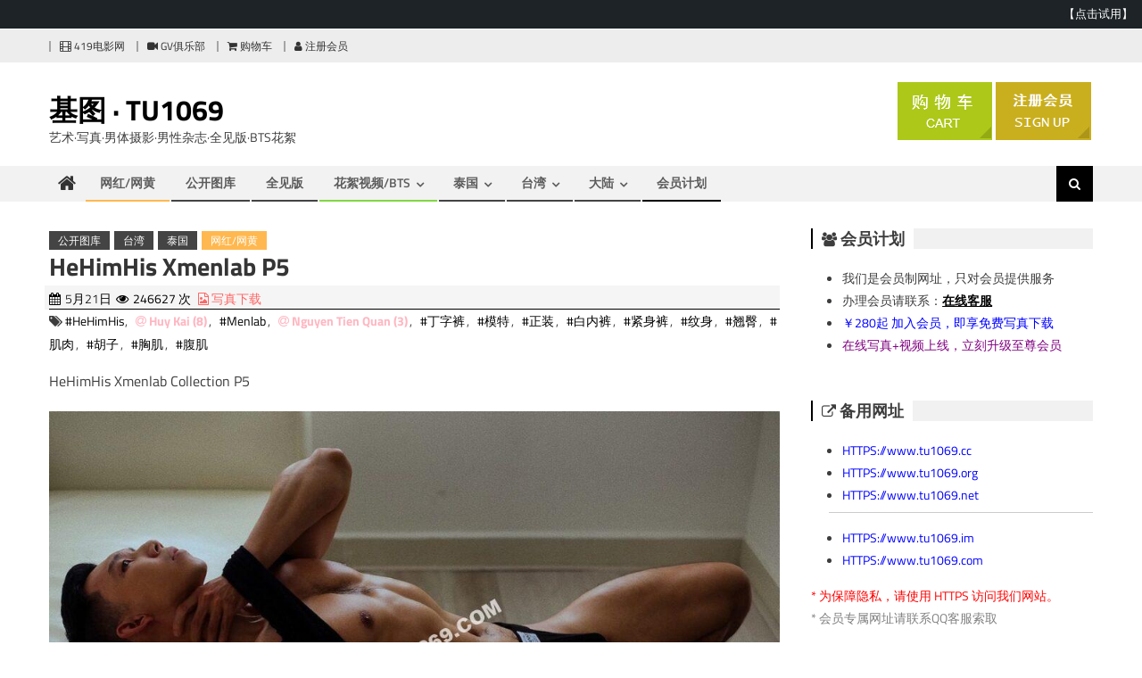

--- FILE ---
content_type: text/html; charset=UTF-8
request_url: https://www.tu1069.cc/hehimhis-xmenlab-p5.html
body_size: 22111
content:
<!DOCTYPE html>
<html lang="zh-TW">
<head>
<meta charset="UTF-8">
<meta name="viewport" content="width=device-width, initial-scale=1">
<link rel="profile" href="https://gmpg.org/xfn/11">
<link rel="pingback" href="https://www.tu1069.cc/xmlrpc.php">
<script type="text/javascript" src="/wp-content/ad/cart.js?ver=3.6"></script>
<style id='header-ads-css' type='text/css'>
#editorial_ads_banner-6 {display:block;}
#editorial_ads_banner-5,#editorial_ads_banner-3 {display:none;}
</style>
<title>HeHimHis Xmenlab P5 &#8211; 基图 · TU1069</title>
<meta name='robots' content='max-image-preview:large' />
<style id='wp-img-auto-sizes-contain-inline-css' type='text/css'>
img:is([sizes=auto i],[sizes^="auto," i]){contain-intrinsic-size:3000px 1500px}
/*# sourceURL=wp-img-auto-sizes-contain-inline-css */
</style>
<style id='wp-block-library-inline-css' type='text/css'>
:root{--wp-block-synced-color:#7a00df;--wp-block-synced-color--rgb:122,0,223;--wp-bound-block-color:var(--wp-block-synced-color);--wp-editor-canvas-background:#ddd;--wp-admin-theme-color:#007cba;--wp-admin-theme-color--rgb:0,124,186;--wp-admin-theme-color-darker-10:#006ba1;--wp-admin-theme-color-darker-10--rgb:0,107,160.5;--wp-admin-theme-color-darker-20:#005a87;--wp-admin-theme-color-darker-20--rgb:0,90,135;--wp-admin-border-width-focus:2px}@media (min-resolution:192dpi){:root{--wp-admin-border-width-focus:1.5px}}.wp-element-button{cursor:pointer}:root .has-very-light-gray-background-color{background-color:#eee}:root .has-very-dark-gray-background-color{background-color:#313131}:root .has-very-light-gray-color{color:#eee}:root .has-very-dark-gray-color{color:#313131}:root .has-vivid-green-cyan-to-vivid-cyan-blue-gradient-background{background:linear-gradient(135deg,#00d084,#0693e3)}:root .has-purple-crush-gradient-background{background:linear-gradient(135deg,#34e2e4,#4721fb 50%,#ab1dfe)}:root .has-hazy-dawn-gradient-background{background:linear-gradient(135deg,#faaca8,#dad0ec)}:root .has-subdued-olive-gradient-background{background:linear-gradient(135deg,#fafae1,#67a671)}:root .has-atomic-cream-gradient-background{background:linear-gradient(135deg,#fdd79a,#004a59)}:root .has-nightshade-gradient-background{background:linear-gradient(135deg,#330968,#31cdcf)}:root .has-midnight-gradient-background{background:linear-gradient(135deg,#020381,#2874fc)}:root{--wp--preset--font-size--normal:16px;--wp--preset--font-size--huge:42px}.has-regular-font-size{font-size:1em}.has-larger-font-size{font-size:2.625em}.has-normal-font-size{font-size:var(--wp--preset--font-size--normal)}.has-huge-font-size{font-size:var(--wp--preset--font-size--huge)}.has-text-align-center{text-align:center}.has-text-align-left{text-align:left}.has-text-align-right{text-align:right}.has-fit-text{white-space:nowrap!important}#end-resizable-editor-section{display:none}.aligncenter{clear:both}.items-justified-left{justify-content:flex-start}.items-justified-center{justify-content:center}.items-justified-right{justify-content:flex-end}.items-justified-space-between{justify-content:space-between}.screen-reader-text{border:0;clip-path:inset(50%);height:1px;margin:-1px;overflow:hidden;padding:0;position:absolute;width:1px;word-wrap:normal!important}.screen-reader-text:focus{background-color:#ddd;clip-path:none;color:#444;display:block;font-size:1em;height:auto;left:5px;line-height:normal;padding:15px 23px 14px;text-decoration:none;top:5px;width:auto;z-index:100000}html :where(.has-border-color){border-style:solid}html :where([style*=border-top-color]){border-top-style:solid}html :where([style*=border-right-color]){border-right-style:solid}html :where([style*=border-bottom-color]){border-bottom-style:solid}html :where([style*=border-left-color]){border-left-style:solid}html :where([style*=border-width]){border-style:solid}html :where([style*=border-top-width]){border-top-style:solid}html :where([style*=border-right-width]){border-right-style:solid}html :where([style*=border-bottom-width]){border-bottom-style:solid}html :where([style*=border-left-width]){border-left-style:solid}html :where(img[class*=wp-image-]){height:auto;max-width:100%}:where(figure){margin:0 0 1em}html :where(.is-position-sticky){--wp-admin--admin-bar--position-offset:var(--wp-admin--admin-bar--height,0px)}@media screen and (max-width:600px){html :where(.is-position-sticky){--wp-admin--admin-bar--position-offset:0px}}

/*# sourceURL=wp-block-library-inline-css */
</style><style id='wp-block-gallery-inline-css' type='text/css'>
.blocks-gallery-grid:not(.has-nested-images),.wp-block-gallery:not(.has-nested-images){display:flex;flex-wrap:wrap;list-style-type:none;margin:0;padding:0}.blocks-gallery-grid:not(.has-nested-images) .blocks-gallery-image,.blocks-gallery-grid:not(.has-nested-images) .blocks-gallery-item,.wp-block-gallery:not(.has-nested-images) .blocks-gallery-image,.wp-block-gallery:not(.has-nested-images) .blocks-gallery-item{display:flex;flex-direction:column;flex-grow:1;justify-content:center;margin:0 1em 1em 0;position:relative;width:calc(50% - 1em)}.blocks-gallery-grid:not(.has-nested-images) .blocks-gallery-image:nth-of-type(2n),.blocks-gallery-grid:not(.has-nested-images) .blocks-gallery-item:nth-of-type(2n),.wp-block-gallery:not(.has-nested-images) .blocks-gallery-image:nth-of-type(2n),.wp-block-gallery:not(.has-nested-images) .blocks-gallery-item:nth-of-type(2n){margin-right:0}.blocks-gallery-grid:not(.has-nested-images) .blocks-gallery-image figure,.blocks-gallery-grid:not(.has-nested-images) .blocks-gallery-item figure,.wp-block-gallery:not(.has-nested-images) .blocks-gallery-image figure,.wp-block-gallery:not(.has-nested-images) .blocks-gallery-item figure{align-items:flex-end;display:flex;height:100%;justify-content:flex-start;margin:0}.blocks-gallery-grid:not(.has-nested-images) .blocks-gallery-image img,.blocks-gallery-grid:not(.has-nested-images) .blocks-gallery-item img,.wp-block-gallery:not(.has-nested-images) .blocks-gallery-image img,.wp-block-gallery:not(.has-nested-images) .blocks-gallery-item img{display:block;height:auto;max-width:100%;width:auto}.blocks-gallery-grid:not(.has-nested-images) .blocks-gallery-image figcaption,.blocks-gallery-grid:not(.has-nested-images) .blocks-gallery-item figcaption,.wp-block-gallery:not(.has-nested-images) .blocks-gallery-image figcaption,.wp-block-gallery:not(.has-nested-images) .blocks-gallery-item figcaption{background:linear-gradient(0deg,#000000b3,#0000004d 70%,#0000);bottom:0;box-sizing:border-box;color:#fff;font-size:.8em;margin:0;max-height:100%;overflow:auto;padding:3em .77em .7em;position:absolute;text-align:center;width:100%;z-index:2}.blocks-gallery-grid:not(.has-nested-images) .blocks-gallery-image figcaption img,.blocks-gallery-grid:not(.has-nested-images) .blocks-gallery-item figcaption img,.wp-block-gallery:not(.has-nested-images) .blocks-gallery-image figcaption img,.wp-block-gallery:not(.has-nested-images) .blocks-gallery-item figcaption img{display:inline}.blocks-gallery-grid:not(.has-nested-images) figcaption,.wp-block-gallery:not(.has-nested-images) figcaption{flex-grow:1}.blocks-gallery-grid:not(.has-nested-images).is-cropped .blocks-gallery-image a,.blocks-gallery-grid:not(.has-nested-images).is-cropped .blocks-gallery-image img,.blocks-gallery-grid:not(.has-nested-images).is-cropped .blocks-gallery-item a,.blocks-gallery-grid:not(.has-nested-images).is-cropped .blocks-gallery-item img,.wp-block-gallery:not(.has-nested-images).is-cropped .blocks-gallery-image a,.wp-block-gallery:not(.has-nested-images).is-cropped .blocks-gallery-image img,.wp-block-gallery:not(.has-nested-images).is-cropped .blocks-gallery-item a,.wp-block-gallery:not(.has-nested-images).is-cropped .blocks-gallery-item img{flex:1;height:100%;object-fit:cover;width:100%}.blocks-gallery-grid:not(.has-nested-images).columns-1 .blocks-gallery-image,.blocks-gallery-grid:not(.has-nested-images).columns-1 .blocks-gallery-item,.wp-block-gallery:not(.has-nested-images).columns-1 .blocks-gallery-image,.wp-block-gallery:not(.has-nested-images).columns-1 .blocks-gallery-item{margin-right:0;width:100%}@media (min-width:600px){.blocks-gallery-grid:not(.has-nested-images).columns-3 .blocks-gallery-image,.blocks-gallery-grid:not(.has-nested-images).columns-3 .blocks-gallery-item,.wp-block-gallery:not(.has-nested-images).columns-3 .blocks-gallery-image,.wp-block-gallery:not(.has-nested-images).columns-3 .blocks-gallery-item{margin-right:1em;width:calc(33.33333% - .66667em)}.blocks-gallery-grid:not(.has-nested-images).columns-4 .blocks-gallery-image,.blocks-gallery-grid:not(.has-nested-images).columns-4 .blocks-gallery-item,.wp-block-gallery:not(.has-nested-images).columns-4 .blocks-gallery-image,.wp-block-gallery:not(.has-nested-images).columns-4 .blocks-gallery-item{margin-right:1em;width:calc(25% - .75em)}.blocks-gallery-grid:not(.has-nested-images).columns-5 .blocks-gallery-image,.blocks-gallery-grid:not(.has-nested-images).columns-5 .blocks-gallery-item,.wp-block-gallery:not(.has-nested-images).columns-5 .blocks-gallery-image,.wp-block-gallery:not(.has-nested-images).columns-5 .blocks-gallery-item{margin-right:1em;width:calc(20% - .8em)}.blocks-gallery-grid:not(.has-nested-images).columns-6 .blocks-gallery-image,.blocks-gallery-grid:not(.has-nested-images).columns-6 .blocks-gallery-item,.wp-block-gallery:not(.has-nested-images).columns-6 .blocks-gallery-image,.wp-block-gallery:not(.has-nested-images).columns-6 .blocks-gallery-item{margin-right:1em;width:calc(16.66667% - .83333em)}.blocks-gallery-grid:not(.has-nested-images).columns-7 .blocks-gallery-image,.blocks-gallery-grid:not(.has-nested-images).columns-7 .blocks-gallery-item,.wp-block-gallery:not(.has-nested-images).columns-7 .blocks-gallery-image,.wp-block-gallery:not(.has-nested-images).columns-7 .blocks-gallery-item{margin-right:1em;width:calc(14.28571% - .85714em)}.blocks-gallery-grid:not(.has-nested-images).columns-8 .blocks-gallery-image,.blocks-gallery-grid:not(.has-nested-images).columns-8 .blocks-gallery-item,.wp-block-gallery:not(.has-nested-images).columns-8 .blocks-gallery-image,.wp-block-gallery:not(.has-nested-images).columns-8 .blocks-gallery-item{margin-right:1em;width:calc(12.5% - .875em)}.blocks-gallery-grid:not(.has-nested-images).columns-1 .blocks-gallery-image:nth-of-type(1n),.blocks-gallery-grid:not(.has-nested-images).columns-1 .blocks-gallery-item:nth-of-type(1n),.blocks-gallery-grid:not(.has-nested-images).columns-2 .blocks-gallery-image:nth-of-type(2n),.blocks-gallery-grid:not(.has-nested-images).columns-2 .blocks-gallery-item:nth-of-type(2n),.blocks-gallery-grid:not(.has-nested-images).columns-3 .blocks-gallery-image:nth-of-type(3n),.blocks-gallery-grid:not(.has-nested-images).columns-3 .blocks-gallery-item:nth-of-type(3n),.blocks-gallery-grid:not(.has-nested-images).columns-4 .blocks-gallery-image:nth-of-type(4n),.blocks-gallery-grid:not(.has-nested-images).columns-4 .blocks-gallery-item:nth-of-type(4n),.blocks-gallery-grid:not(.has-nested-images).columns-5 .blocks-gallery-image:nth-of-type(5n),.blocks-gallery-grid:not(.has-nested-images).columns-5 .blocks-gallery-item:nth-of-type(5n),.blocks-gallery-grid:not(.has-nested-images).columns-6 .blocks-gallery-image:nth-of-type(6n),.blocks-gallery-grid:not(.has-nested-images).columns-6 .blocks-gallery-item:nth-of-type(6n),.blocks-gallery-grid:not(.has-nested-images).columns-7 .blocks-gallery-image:nth-of-type(7n),.blocks-gallery-grid:not(.has-nested-images).columns-7 .blocks-gallery-item:nth-of-type(7n),.blocks-gallery-grid:not(.has-nested-images).columns-8 .blocks-gallery-image:nth-of-type(8n),.blocks-gallery-grid:not(.has-nested-images).columns-8 .blocks-gallery-item:nth-of-type(8n),.wp-block-gallery:not(.has-nested-images).columns-1 .blocks-gallery-image:nth-of-type(1n),.wp-block-gallery:not(.has-nested-images).columns-1 .blocks-gallery-item:nth-of-type(1n),.wp-block-gallery:not(.has-nested-images).columns-2 .blocks-gallery-image:nth-of-type(2n),.wp-block-gallery:not(.has-nested-images).columns-2 .blocks-gallery-item:nth-of-type(2n),.wp-block-gallery:not(.has-nested-images).columns-3 .blocks-gallery-image:nth-of-type(3n),.wp-block-gallery:not(.has-nested-images).columns-3 .blocks-gallery-item:nth-of-type(3n),.wp-block-gallery:not(.has-nested-images).columns-4 .blocks-gallery-image:nth-of-type(4n),.wp-block-gallery:not(.has-nested-images).columns-4 .blocks-gallery-item:nth-of-type(4n),.wp-block-gallery:not(.has-nested-images).columns-5 .blocks-gallery-image:nth-of-type(5n),.wp-block-gallery:not(.has-nested-images).columns-5 .blocks-gallery-item:nth-of-type(5n),.wp-block-gallery:not(.has-nested-images).columns-6 .blocks-gallery-image:nth-of-type(6n),.wp-block-gallery:not(.has-nested-images).columns-6 .blocks-gallery-item:nth-of-type(6n),.wp-block-gallery:not(.has-nested-images).columns-7 .blocks-gallery-image:nth-of-type(7n),.wp-block-gallery:not(.has-nested-images).columns-7 .blocks-gallery-item:nth-of-type(7n),.wp-block-gallery:not(.has-nested-images).columns-8 .blocks-gallery-image:nth-of-type(8n),.wp-block-gallery:not(.has-nested-images).columns-8 .blocks-gallery-item:nth-of-type(8n){margin-right:0}}.blocks-gallery-grid:not(.has-nested-images) .blocks-gallery-image:last-child,.blocks-gallery-grid:not(.has-nested-images) .blocks-gallery-item:last-child,.wp-block-gallery:not(.has-nested-images) .blocks-gallery-image:last-child,.wp-block-gallery:not(.has-nested-images) .blocks-gallery-item:last-child{margin-right:0}.blocks-gallery-grid:not(.has-nested-images).alignleft,.blocks-gallery-grid:not(.has-nested-images).alignright,.wp-block-gallery:not(.has-nested-images).alignleft,.wp-block-gallery:not(.has-nested-images).alignright{max-width:420px;width:100%}.blocks-gallery-grid:not(.has-nested-images).aligncenter .blocks-gallery-item figure,.wp-block-gallery:not(.has-nested-images).aligncenter .blocks-gallery-item figure{justify-content:center}.wp-block-gallery:not(.is-cropped) .blocks-gallery-item{align-self:flex-start}figure.wp-block-gallery.has-nested-images{align-items:normal}.wp-block-gallery.has-nested-images figure.wp-block-image:not(#individual-image){margin:0;width:calc(50% - var(--wp--style--unstable-gallery-gap, 16px)/2)}.wp-block-gallery.has-nested-images figure.wp-block-image{box-sizing:border-box;display:flex;flex-direction:column;flex-grow:1;justify-content:center;max-width:100%;position:relative}.wp-block-gallery.has-nested-images figure.wp-block-image>a,.wp-block-gallery.has-nested-images figure.wp-block-image>div{flex-direction:column;flex-grow:1;margin:0}.wp-block-gallery.has-nested-images figure.wp-block-image img{display:block;height:auto;max-width:100%!important;width:auto}.wp-block-gallery.has-nested-images figure.wp-block-image figcaption,.wp-block-gallery.has-nested-images figure.wp-block-image:has(figcaption):before{bottom:0;left:0;max-height:100%;position:absolute;right:0}.wp-block-gallery.has-nested-images figure.wp-block-image:has(figcaption):before{backdrop-filter:blur(3px);content:"";height:100%;-webkit-mask-image:linear-gradient(0deg,#000 20%,#0000);mask-image:linear-gradient(0deg,#000 20%,#0000);max-height:40%;pointer-events:none}.wp-block-gallery.has-nested-images figure.wp-block-image figcaption{box-sizing:border-box;color:#fff;font-size:13px;margin:0;overflow:auto;padding:1em;text-align:center;text-shadow:0 0 1.5px #000}.wp-block-gallery.has-nested-images figure.wp-block-image figcaption::-webkit-scrollbar{height:12px;width:12px}.wp-block-gallery.has-nested-images figure.wp-block-image figcaption::-webkit-scrollbar-track{background-color:initial}.wp-block-gallery.has-nested-images figure.wp-block-image figcaption::-webkit-scrollbar-thumb{background-clip:padding-box;background-color:initial;border:3px solid #0000;border-radius:8px}.wp-block-gallery.has-nested-images figure.wp-block-image figcaption:focus-within::-webkit-scrollbar-thumb,.wp-block-gallery.has-nested-images figure.wp-block-image figcaption:focus::-webkit-scrollbar-thumb,.wp-block-gallery.has-nested-images figure.wp-block-image figcaption:hover::-webkit-scrollbar-thumb{background-color:#fffc}.wp-block-gallery.has-nested-images figure.wp-block-image figcaption{scrollbar-color:#0000 #0000;scrollbar-gutter:stable both-edges;scrollbar-width:thin}.wp-block-gallery.has-nested-images figure.wp-block-image figcaption:focus,.wp-block-gallery.has-nested-images figure.wp-block-image figcaption:focus-within,.wp-block-gallery.has-nested-images figure.wp-block-image figcaption:hover{scrollbar-color:#fffc #0000}.wp-block-gallery.has-nested-images figure.wp-block-image figcaption{will-change:transform}@media (hover:none){.wp-block-gallery.has-nested-images figure.wp-block-image figcaption{scrollbar-color:#fffc #0000}}.wp-block-gallery.has-nested-images figure.wp-block-image figcaption{background:linear-gradient(0deg,#0006,#0000)}.wp-block-gallery.has-nested-images figure.wp-block-image figcaption img{display:inline}.wp-block-gallery.has-nested-images figure.wp-block-image figcaption a{color:inherit}.wp-block-gallery.has-nested-images figure.wp-block-image.has-custom-border img{box-sizing:border-box}.wp-block-gallery.has-nested-images figure.wp-block-image.has-custom-border>a,.wp-block-gallery.has-nested-images figure.wp-block-image.has-custom-border>div,.wp-block-gallery.has-nested-images figure.wp-block-image.is-style-rounded>a,.wp-block-gallery.has-nested-images figure.wp-block-image.is-style-rounded>div{flex:1 1 auto}.wp-block-gallery.has-nested-images figure.wp-block-image.has-custom-border figcaption,.wp-block-gallery.has-nested-images figure.wp-block-image.is-style-rounded figcaption{background:none;color:inherit;flex:initial;margin:0;padding:10px 10px 9px;position:relative;text-shadow:none}.wp-block-gallery.has-nested-images figure.wp-block-image.has-custom-border:before,.wp-block-gallery.has-nested-images figure.wp-block-image.is-style-rounded:before{content:none}.wp-block-gallery.has-nested-images figcaption{flex-basis:100%;flex-grow:1;text-align:center}.wp-block-gallery.has-nested-images:not(.is-cropped) figure.wp-block-image:not(#individual-image){margin-bottom:auto;margin-top:0}.wp-block-gallery.has-nested-images.is-cropped figure.wp-block-image:not(#individual-image){align-self:inherit}.wp-block-gallery.has-nested-images.is-cropped figure.wp-block-image:not(#individual-image)>a,.wp-block-gallery.has-nested-images.is-cropped figure.wp-block-image:not(#individual-image)>div:not(.components-drop-zone){display:flex}.wp-block-gallery.has-nested-images.is-cropped figure.wp-block-image:not(#individual-image) a,.wp-block-gallery.has-nested-images.is-cropped figure.wp-block-image:not(#individual-image) img{flex:1 0 0%;height:100%;object-fit:cover;width:100%}.wp-block-gallery.has-nested-images.columns-1 figure.wp-block-image:not(#individual-image){width:100%}@media (min-width:600px){.wp-block-gallery.has-nested-images.columns-3 figure.wp-block-image:not(#individual-image){width:calc(33.33333% - var(--wp--style--unstable-gallery-gap, 16px)*.66667)}.wp-block-gallery.has-nested-images.columns-4 figure.wp-block-image:not(#individual-image){width:calc(25% - var(--wp--style--unstable-gallery-gap, 16px)*.75)}.wp-block-gallery.has-nested-images.columns-5 figure.wp-block-image:not(#individual-image){width:calc(20% - var(--wp--style--unstable-gallery-gap, 16px)*.8)}.wp-block-gallery.has-nested-images.columns-6 figure.wp-block-image:not(#individual-image){width:calc(16.66667% - var(--wp--style--unstable-gallery-gap, 16px)*.83333)}.wp-block-gallery.has-nested-images.columns-7 figure.wp-block-image:not(#individual-image){width:calc(14.28571% - var(--wp--style--unstable-gallery-gap, 16px)*.85714)}.wp-block-gallery.has-nested-images.columns-8 figure.wp-block-image:not(#individual-image){width:calc(12.5% - var(--wp--style--unstable-gallery-gap, 16px)*.875)}.wp-block-gallery.has-nested-images.columns-default figure.wp-block-image:not(#individual-image){width:calc(33.33% - var(--wp--style--unstable-gallery-gap, 16px)*.66667)}.wp-block-gallery.has-nested-images.columns-default figure.wp-block-image:not(#individual-image):first-child:nth-last-child(2),.wp-block-gallery.has-nested-images.columns-default figure.wp-block-image:not(#individual-image):first-child:nth-last-child(2)~figure.wp-block-image:not(#individual-image){width:calc(50% - var(--wp--style--unstable-gallery-gap, 16px)*.5)}.wp-block-gallery.has-nested-images.columns-default figure.wp-block-image:not(#individual-image):first-child:last-child{width:100%}}.wp-block-gallery.has-nested-images.alignleft,.wp-block-gallery.has-nested-images.alignright{max-width:420px;width:100%}.wp-block-gallery.has-nested-images.aligncenter{justify-content:center}
/*# sourceURL=https://www.tu1069.cc/wp-includes/blocks/gallery/style.min.css */
</style>
<style id='wp-block-image-inline-css' type='text/css'>
.wp-block-image>a,.wp-block-image>figure>a{display:inline-block}.wp-block-image img{box-sizing:border-box;height:auto;max-width:100%;vertical-align:bottom}@media not (prefers-reduced-motion){.wp-block-image img.hide{visibility:hidden}.wp-block-image img.show{animation:show-content-image .4s}}.wp-block-image[style*=border-radius] img,.wp-block-image[style*=border-radius]>a{border-radius:inherit}.wp-block-image.has-custom-border img{box-sizing:border-box}.wp-block-image.aligncenter{text-align:center}.wp-block-image.alignfull>a,.wp-block-image.alignwide>a{width:100%}.wp-block-image.alignfull img,.wp-block-image.alignwide img{height:auto;width:100%}.wp-block-image .aligncenter,.wp-block-image .alignleft,.wp-block-image .alignright,.wp-block-image.aligncenter,.wp-block-image.alignleft,.wp-block-image.alignright{display:table}.wp-block-image .aligncenter>figcaption,.wp-block-image .alignleft>figcaption,.wp-block-image .alignright>figcaption,.wp-block-image.aligncenter>figcaption,.wp-block-image.alignleft>figcaption,.wp-block-image.alignright>figcaption{caption-side:bottom;display:table-caption}.wp-block-image .alignleft{float:left;margin:.5em 1em .5em 0}.wp-block-image .alignright{float:right;margin:.5em 0 .5em 1em}.wp-block-image .aligncenter{margin-left:auto;margin-right:auto}.wp-block-image :where(figcaption){margin-bottom:1em;margin-top:.5em}.wp-block-image.is-style-circle-mask img{border-radius:9999px}@supports ((-webkit-mask-image:none) or (mask-image:none)) or (-webkit-mask-image:none){.wp-block-image.is-style-circle-mask img{border-radius:0;-webkit-mask-image:url('data:image/svg+xml;utf8,<svg viewBox="0 0 100 100" xmlns="http://www.w3.org/2000/svg"><circle cx="50" cy="50" r="50"/></svg>');mask-image:url('data:image/svg+xml;utf8,<svg viewBox="0 0 100 100" xmlns="http://www.w3.org/2000/svg"><circle cx="50" cy="50" r="50"/></svg>');mask-mode:alpha;-webkit-mask-position:center;mask-position:center;-webkit-mask-repeat:no-repeat;mask-repeat:no-repeat;-webkit-mask-size:contain;mask-size:contain}}:root :where(.wp-block-image.is-style-rounded img,.wp-block-image .is-style-rounded img){border-radius:9999px}.wp-block-image figure{margin:0}.wp-lightbox-container{display:flex;flex-direction:column;position:relative}.wp-lightbox-container img{cursor:zoom-in}.wp-lightbox-container img:hover+button{opacity:1}.wp-lightbox-container button{align-items:center;backdrop-filter:blur(16px) saturate(180%);background-color:#5a5a5a40;border:none;border-radius:4px;cursor:zoom-in;display:flex;height:20px;justify-content:center;opacity:0;padding:0;position:absolute;right:16px;text-align:center;top:16px;width:20px;z-index:100}@media not (prefers-reduced-motion){.wp-lightbox-container button{transition:opacity .2s ease}}.wp-lightbox-container button:focus-visible{outline:3px auto #5a5a5a40;outline:3px auto -webkit-focus-ring-color;outline-offset:3px}.wp-lightbox-container button:hover{cursor:pointer;opacity:1}.wp-lightbox-container button:focus{opacity:1}.wp-lightbox-container button:focus,.wp-lightbox-container button:hover,.wp-lightbox-container button:not(:hover):not(:active):not(.has-background){background-color:#5a5a5a40;border:none}.wp-lightbox-overlay{box-sizing:border-box;cursor:zoom-out;height:100vh;left:0;overflow:hidden;position:fixed;top:0;visibility:hidden;width:100%;z-index:100000}.wp-lightbox-overlay .close-button{align-items:center;cursor:pointer;display:flex;justify-content:center;min-height:40px;min-width:40px;padding:0;position:absolute;right:calc(env(safe-area-inset-right) + 16px);top:calc(env(safe-area-inset-top) + 16px);z-index:5000000}.wp-lightbox-overlay .close-button:focus,.wp-lightbox-overlay .close-button:hover,.wp-lightbox-overlay .close-button:not(:hover):not(:active):not(.has-background){background:none;border:none}.wp-lightbox-overlay .lightbox-image-container{height:var(--wp--lightbox-container-height);left:50%;overflow:hidden;position:absolute;top:50%;transform:translate(-50%,-50%);transform-origin:top left;width:var(--wp--lightbox-container-width);z-index:9999999999}.wp-lightbox-overlay .wp-block-image{align-items:center;box-sizing:border-box;display:flex;height:100%;justify-content:center;margin:0;position:relative;transform-origin:0 0;width:100%;z-index:3000000}.wp-lightbox-overlay .wp-block-image img{height:var(--wp--lightbox-image-height);min-height:var(--wp--lightbox-image-height);min-width:var(--wp--lightbox-image-width);width:var(--wp--lightbox-image-width)}.wp-lightbox-overlay .wp-block-image figcaption{display:none}.wp-lightbox-overlay button{background:none;border:none}.wp-lightbox-overlay .scrim{background-color:#fff;height:100%;opacity:.9;position:absolute;width:100%;z-index:2000000}.wp-lightbox-overlay.active{visibility:visible}@media not (prefers-reduced-motion){.wp-lightbox-overlay.active{animation:turn-on-visibility .25s both}.wp-lightbox-overlay.active img{animation:turn-on-visibility .35s both}.wp-lightbox-overlay.show-closing-animation:not(.active){animation:turn-off-visibility .35s both}.wp-lightbox-overlay.show-closing-animation:not(.active) img{animation:turn-off-visibility .25s both}.wp-lightbox-overlay.zoom.active{animation:none;opacity:1;visibility:visible}.wp-lightbox-overlay.zoom.active .lightbox-image-container{animation:lightbox-zoom-in .4s}.wp-lightbox-overlay.zoom.active .lightbox-image-container img{animation:none}.wp-lightbox-overlay.zoom.active .scrim{animation:turn-on-visibility .4s forwards}.wp-lightbox-overlay.zoom.show-closing-animation:not(.active){animation:none}.wp-lightbox-overlay.zoom.show-closing-animation:not(.active) .lightbox-image-container{animation:lightbox-zoom-out .4s}.wp-lightbox-overlay.zoom.show-closing-animation:not(.active) .lightbox-image-container img{animation:none}.wp-lightbox-overlay.zoom.show-closing-animation:not(.active) .scrim{animation:turn-off-visibility .4s forwards}}@keyframes show-content-image{0%{visibility:hidden}99%{visibility:hidden}to{visibility:visible}}@keyframes turn-on-visibility{0%{opacity:0}to{opacity:1}}@keyframes turn-off-visibility{0%{opacity:1;visibility:visible}99%{opacity:0;visibility:visible}to{opacity:0;visibility:hidden}}@keyframes lightbox-zoom-in{0%{transform:translate(calc((-100vw + var(--wp--lightbox-scrollbar-width))/2 + var(--wp--lightbox-initial-left-position)),calc(-50vh + var(--wp--lightbox-initial-top-position))) scale(var(--wp--lightbox-scale))}to{transform:translate(-50%,-50%) scale(1)}}@keyframes lightbox-zoom-out{0%{transform:translate(-50%,-50%) scale(1);visibility:visible}99%{visibility:visible}to{transform:translate(calc((-100vw + var(--wp--lightbox-scrollbar-width))/2 + var(--wp--lightbox-initial-left-position)),calc(-50vh + var(--wp--lightbox-initial-top-position))) scale(var(--wp--lightbox-scale));visibility:hidden}}
/*# sourceURL=https://www.tu1069.cc/wp-includes/blocks/image/style.min.css */
</style>
<style id='wp-block-paragraph-inline-css' type='text/css'>
.is-small-text{font-size:.875em}.is-regular-text{font-size:1em}.is-large-text{font-size:2.25em}.is-larger-text{font-size:3em}.has-drop-cap:not(:focus):first-letter{float:left;font-size:8.4em;font-style:normal;font-weight:100;line-height:.68;margin:.05em .1em 0 0;text-transform:uppercase}body.rtl .has-drop-cap:not(:focus):first-letter{float:none;margin-left:.1em}p.has-drop-cap.has-background{overflow:hidden}:root :where(p.has-background){padding:1.25em 2.375em}:where(p.has-text-color:not(.has-link-color)) a{color:inherit}p.has-text-align-left[style*="writing-mode:vertical-lr"],p.has-text-align-right[style*="writing-mode:vertical-rl"]{rotate:180deg}
/*# sourceURL=https://www.tu1069.cc/wp-includes/blocks/paragraph/style.min.css */
</style>
<style id='global-styles-inline-css' type='text/css'>
:root{--wp--preset--aspect-ratio--square: 1;--wp--preset--aspect-ratio--4-3: 4/3;--wp--preset--aspect-ratio--3-4: 3/4;--wp--preset--aspect-ratio--3-2: 3/2;--wp--preset--aspect-ratio--2-3: 2/3;--wp--preset--aspect-ratio--16-9: 16/9;--wp--preset--aspect-ratio--9-16: 9/16;--wp--preset--color--black: #000000;--wp--preset--color--cyan-bluish-gray: #abb8c3;--wp--preset--color--white: #ffffff;--wp--preset--color--pale-pink: #f78da7;--wp--preset--color--vivid-red: #cf2e2e;--wp--preset--color--luminous-vivid-orange: #ff6900;--wp--preset--color--luminous-vivid-amber: #fcb900;--wp--preset--color--light-green-cyan: #7bdcb5;--wp--preset--color--vivid-green-cyan: #00d084;--wp--preset--color--pale-cyan-blue: #8ed1fc;--wp--preset--color--vivid-cyan-blue: #0693e3;--wp--preset--color--vivid-purple: #9b51e0;--wp--preset--gradient--vivid-cyan-blue-to-vivid-purple: linear-gradient(135deg,rgb(6,147,227) 0%,rgb(155,81,224) 100%);--wp--preset--gradient--light-green-cyan-to-vivid-green-cyan: linear-gradient(135deg,rgb(122,220,180) 0%,rgb(0,208,130) 100%);--wp--preset--gradient--luminous-vivid-amber-to-luminous-vivid-orange: linear-gradient(135deg,rgb(252,185,0) 0%,rgb(255,105,0) 100%);--wp--preset--gradient--luminous-vivid-orange-to-vivid-red: linear-gradient(135deg,rgb(255,105,0) 0%,rgb(207,46,46) 100%);--wp--preset--gradient--very-light-gray-to-cyan-bluish-gray: linear-gradient(135deg,rgb(238,238,238) 0%,rgb(169,184,195) 100%);--wp--preset--gradient--cool-to-warm-spectrum: linear-gradient(135deg,rgb(74,234,220) 0%,rgb(151,120,209) 20%,rgb(207,42,186) 40%,rgb(238,44,130) 60%,rgb(251,105,98) 80%,rgb(254,248,76) 100%);--wp--preset--gradient--blush-light-purple: linear-gradient(135deg,rgb(255,206,236) 0%,rgb(152,150,240) 100%);--wp--preset--gradient--blush-bordeaux: linear-gradient(135deg,rgb(254,205,165) 0%,rgb(254,45,45) 50%,rgb(107,0,62) 100%);--wp--preset--gradient--luminous-dusk: linear-gradient(135deg,rgb(255,203,112) 0%,rgb(199,81,192) 50%,rgb(65,88,208) 100%);--wp--preset--gradient--pale-ocean: linear-gradient(135deg,rgb(255,245,203) 0%,rgb(182,227,212) 50%,rgb(51,167,181) 100%);--wp--preset--gradient--electric-grass: linear-gradient(135deg,rgb(202,248,128) 0%,rgb(113,206,126) 100%);--wp--preset--gradient--midnight: linear-gradient(135deg,rgb(2,3,129) 0%,rgb(40,116,252) 100%);--wp--preset--font-size--small: 13px;--wp--preset--font-size--medium: 20px;--wp--preset--font-size--large: 36px;--wp--preset--font-size--x-large: 42px;--wp--preset--spacing--20: 0.44rem;--wp--preset--spacing--30: 0.67rem;--wp--preset--spacing--40: 1rem;--wp--preset--spacing--50: 1.5rem;--wp--preset--spacing--60: 2.25rem;--wp--preset--spacing--70: 3.38rem;--wp--preset--spacing--80: 5.06rem;--wp--preset--shadow--natural: 6px 6px 9px rgba(0, 0, 0, 0.2);--wp--preset--shadow--deep: 12px 12px 50px rgba(0, 0, 0, 0.4);--wp--preset--shadow--sharp: 6px 6px 0px rgba(0, 0, 0, 0.2);--wp--preset--shadow--outlined: 6px 6px 0px -3px rgb(255, 255, 255), 6px 6px rgb(0, 0, 0);--wp--preset--shadow--crisp: 6px 6px 0px rgb(0, 0, 0);}:where(.is-layout-flex){gap: 0.5em;}:where(.is-layout-grid){gap: 0.5em;}body .is-layout-flex{display: flex;}.is-layout-flex{flex-wrap: wrap;align-items: center;}.is-layout-flex > :is(*, div){margin: 0;}body .is-layout-grid{display: grid;}.is-layout-grid > :is(*, div){margin: 0;}:where(.wp-block-columns.is-layout-flex){gap: 2em;}:where(.wp-block-columns.is-layout-grid){gap: 2em;}:where(.wp-block-post-template.is-layout-flex){gap: 1.25em;}:where(.wp-block-post-template.is-layout-grid){gap: 1.25em;}.has-black-color{color: var(--wp--preset--color--black) !important;}.has-cyan-bluish-gray-color{color: var(--wp--preset--color--cyan-bluish-gray) !important;}.has-white-color{color: var(--wp--preset--color--white) !important;}.has-pale-pink-color{color: var(--wp--preset--color--pale-pink) !important;}.has-vivid-red-color{color: var(--wp--preset--color--vivid-red) !important;}.has-luminous-vivid-orange-color{color: var(--wp--preset--color--luminous-vivid-orange) !important;}.has-luminous-vivid-amber-color{color: var(--wp--preset--color--luminous-vivid-amber) !important;}.has-light-green-cyan-color{color: var(--wp--preset--color--light-green-cyan) !important;}.has-vivid-green-cyan-color{color: var(--wp--preset--color--vivid-green-cyan) !important;}.has-pale-cyan-blue-color{color: var(--wp--preset--color--pale-cyan-blue) !important;}.has-vivid-cyan-blue-color{color: var(--wp--preset--color--vivid-cyan-blue) !important;}.has-vivid-purple-color{color: var(--wp--preset--color--vivid-purple) !important;}.has-black-background-color{background-color: var(--wp--preset--color--black) !important;}.has-cyan-bluish-gray-background-color{background-color: var(--wp--preset--color--cyan-bluish-gray) !important;}.has-white-background-color{background-color: var(--wp--preset--color--white) !important;}.has-pale-pink-background-color{background-color: var(--wp--preset--color--pale-pink) !important;}.has-vivid-red-background-color{background-color: var(--wp--preset--color--vivid-red) !important;}.has-luminous-vivid-orange-background-color{background-color: var(--wp--preset--color--luminous-vivid-orange) !important;}.has-luminous-vivid-amber-background-color{background-color: var(--wp--preset--color--luminous-vivid-amber) !important;}.has-light-green-cyan-background-color{background-color: var(--wp--preset--color--light-green-cyan) !important;}.has-vivid-green-cyan-background-color{background-color: var(--wp--preset--color--vivid-green-cyan) !important;}.has-pale-cyan-blue-background-color{background-color: var(--wp--preset--color--pale-cyan-blue) !important;}.has-vivid-cyan-blue-background-color{background-color: var(--wp--preset--color--vivid-cyan-blue) !important;}.has-vivid-purple-background-color{background-color: var(--wp--preset--color--vivid-purple) !important;}.has-black-border-color{border-color: var(--wp--preset--color--black) !important;}.has-cyan-bluish-gray-border-color{border-color: var(--wp--preset--color--cyan-bluish-gray) !important;}.has-white-border-color{border-color: var(--wp--preset--color--white) !important;}.has-pale-pink-border-color{border-color: var(--wp--preset--color--pale-pink) !important;}.has-vivid-red-border-color{border-color: var(--wp--preset--color--vivid-red) !important;}.has-luminous-vivid-orange-border-color{border-color: var(--wp--preset--color--luminous-vivid-orange) !important;}.has-luminous-vivid-amber-border-color{border-color: var(--wp--preset--color--luminous-vivid-amber) !important;}.has-light-green-cyan-border-color{border-color: var(--wp--preset--color--light-green-cyan) !important;}.has-vivid-green-cyan-border-color{border-color: var(--wp--preset--color--vivid-green-cyan) !important;}.has-pale-cyan-blue-border-color{border-color: var(--wp--preset--color--pale-cyan-blue) !important;}.has-vivid-cyan-blue-border-color{border-color: var(--wp--preset--color--vivid-cyan-blue) !important;}.has-vivid-purple-border-color{border-color: var(--wp--preset--color--vivid-purple) !important;}.has-vivid-cyan-blue-to-vivid-purple-gradient-background{background: var(--wp--preset--gradient--vivid-cyan-blue-to-vivid-purple) !important;}.has-light-green-cyan-to-vivid-green-cyan-gradient-background{background: var(--wp--preset--gradient--light-green-cyan-to-vivid-green-cyan) !important;}.has-luminous-vivid-amber-to-luminous-vivid-orange-gradient-background{background: var(--wp--preset--gradient--luminous-vivid-amber-to-luminous-vivid-orange) !important;}.has-luminous-vivid-orange-to-vivid-red-gradient-background{background: var(--wp--preset--gradient--luminous-vivid-orange-to-vivid-red) !important;}.has-very-light-gray-to-cyan-bluish-gray-gradient-background{background: var(--wp--preset--gradient--very-light-gray-to-cyan-bluish-gray) !important;}.has-cool-to-warm-spectrum-gradient-background{background: var(--wp--preset--gradient--cool-to-warm-spectrum) !important;}.has-blush-light-purple-gradient-background{background: var(--wp--preset--gradient--blush-light-purple) !important;}.has-blush-bordeaux-gradient-background{background: var(--wp--preset--gradient--blush-bordeaux) !important;}.has-luminous-dusk-gradient-background{background: var(--wp--preset--gradient--luminous-dusk) !important;}.has-pale-ocean-gradient-background{background: var(--wp--preset--gradient--pale-ocean) !important;}.has-electric-grass-gradient-background{background: var(--wp--preset--gradient--electric-grass) !important;}.has-midnight-gradient-background{background: var(--wp--preset--gradient--midnight) !important;}.has-small-font-size{font-size: var(--wp--preset--font-size--small) !important;}.has-medium-font-size{font-size: var(--wp--preset--font-size--medium) !important;}.has-large-font-size{font-size: var(--wp--preset--font-size--large) !important;}.has-x-large-font-size{font-size: var(--wp--preset--font-size--x-large) !important;}
/*# sourceURL=global-styles-inline-css */
</style>
<style id='core-block-supports-inline-css' type='text/css'>
.wp-block-gallery.wp-block-gallery-1{--wp--style--unstable-gallery-gap:var( --wp--style--gallery-gap-default, var( --gallery-block--gutter-size, var( --wp--style--block-gap, 0.5em ) ) );gap:var( --wp--style--gallery-gap-default, var( --gallery-block--gutter-size, var( --wp--style--block-gap, 0.5em ) ) );}.wp-block-gallery.wp-block-gallery-2{--wp--style--unstable-gallery-gap:var( --wp--style--gallery-gap-default, var( --gallery-block--gutter-size, var( --wp--style--block-gap, 0.5em ) ) );gap:var( --wp--style--gallery-gap-default, var( --gallery-block--gutter-size, var( --wp--style--block-gap, 0.5em ) ) );}
/*# sourceURL=core-block-supports-inline-css */
</style>

<style id='classic-theme-styles-inline-css' type='text/css'>
/*! This file is auto-generated */
.wp-block-button__link{color:#fff;background-color:#32373c;border-radius:9999px;box-shadow:none;text-decoration:none;padding:calc(.667em + 2px) calc(1.333em + 2px);font-size:1.125em}.wp-block-file__button{background:#32373c;color:#fff;text-decoration:none}
/*# sourceURL=/wp-includes/css/classic-themes.min.css */
</style>
<link rel='stylesheet' id='parent-style-css' href='https://www.tu1069.cc/wp-content/themes/editorial/style.css' type='text/css' media='all' />
<link rel='stylesheet' id='child-style-css' href='https://www.tu1069.cc/wp-content/themes/gtu2023-editorial-child/style.css' type='text/css' media='all' />
<link rel='stylesheet' id='google-fonts-css' href='https://www.tu1069.cc/wp-content/themes/gtu2023-editorial-child/titilliumweb.css' type='text/css' media='all' />
<link rel='stylesheet' id='parente2-style-css' href='https://www.tu1069.cc/wp-content/themes/editorial/style.css' type='text/css' media='all' />
<link rel='stylesheet' id='childe2-style-css' href='https://www.tu1069.cc/wp-content/themes/gtu2023-editorial-child/style.css' type='text/css' media='all' />
<link rel='stylesheet' id='font-awesome-css' href='https://www.tu1069.cc/wp-content/themes/editorial/assets/library/font-awesome/css/font-awesome.min.css' type='text/css' media='all' />
<link rel='stylesheet' id='editorial-style-css' href='https://www.tu1069.cc/wp-content/themes/gtu2023-editorial-child/style.css' type='text/css' media='all' />
<style id='editorial-style-inline-css' type='text/css'>
.category-button.mt-cat-21 a{background:#81d742}
.category-button.mt-cat-21 a:hover{background:#4fa510}
.block-header.mt-cat-21{border-left:2px solid #81d742}
.rtl .block-header.mt-cat-21{border-left:none;border-right:2px solid #81d742}
.archive .page-header.mt-cat-21{border-left:4px solid #81d742}
.rtl.archive .page-header.mt-cat-21{border-left:none;border-right:4px solid #81d742}
#site-navigation ul li.mt-cat-21{border-bottom-color:#81d742}
.category-button.mt-cat-517 a{background:#81d742}
.category-button.mt-cat-517 a:hover{background:#4fa510}
.block-header.mt-cat-517{border-left:2px solid #81d742}
.rtl .block-header.mt-cat-517{border-left:none;border-right:2px solid #81d742}
.archive .page-header.mt-cat-517{border-left:4px solid #81d742}
.rtl.archive .page-header.mt-cat-517{border-left:none;border-right:4px solid #81d742}
#site-navigation ul li.mt-cat-517{border-bottom-color:#81d742}
.category-button.mt-cat-20 a{background:#444444}
.category-button.mt-cat-20 a:hover{background:#121212}
.block-header.mt-cat-20{border-left:2px solid #444444}
.rtl .block-header.mt-cat-20{border-left:none;border-right:2px solid #444444}
.archive .page-header.mt-cat-20{border-left:4px solid #444444}
.rtl.archive .page-header.mt-cat-20{border-left:none;border-right:4px solid #444444}
#site-navigation ul li.mt-cat-20{border-bottom-color:#444444}
.category-button.mt-cat-206 a{background:#444444}
.category-button.mt-cat-206 a:hover{background:#121212}
.block-header.mt-cat-206{border-left:2px solid #444444}
.rtl .block-header.mt-cat-206{border-left:none;border-right:2px solid #444444}
.archive .page-header.mt-cat-206{border-left:4px solid #444444}
.rtl.archive .page-header.mt-cat-206{border-left:none;border-right:4px solid #444444}
#site-navigation ul li.mt-cat-206{border-bottom-color:#444444}
.category-button.mt-cat-1032 a{background:#dd3333}
.category-button.mt-cat-1032 a:hover{background:#ab0101}
.block-header.mt-cat-1032{border-left:2px solid #dd3333}
.rtl .block-header.mt-cat-1032{border-left:none;border-right:2px solid #dd3333}
.archive .page-header.mt-cat-1032{border-left:4px solid #dd3333}
.rtl.archive .page-header.mt-cat-1032{border-left:none;border-right:4px solid #dd3333}
#site-navigation ul li.mt-cat-1032{border-bottom-color:#dd3333}
.category-button.mt-cat-18 a{background:#444444}
.category-button.mt-cat-18 a:hover{background:#121212}
.block-header.mt-cat-18{border-left:2px solid #444444}
.rtl .block-header.mt-cat-18{border-left:none;border-right:2px solid #444444}
.archive .page-header.mt-cat-18{border-left:4px solid #444444}
.rtl.archive .page-header.mt-cat-18{border-left:none;border-right:4px solid #444444}
#site-navigation ul li.mt-cat-18{border-bottom-color:#444444}
.category-button.mt-cat-1033 a{background:#444444}
.category-button.mt-cat-1033 a:hover{background:#121212}
.block-header.mt-cat-1033{border-left:2px solid #444444}
.rtl .block-header.mt-cat-1033{border-left:none;border-right:2px solid #444444}
.archive .page-header.mt-cat-1033{border-left:4px solid #444444}
.rtl.archive .page-header.mt-cat-1033{border-left:none;border-right:4px solid #444444}
#site-navigation ul li.mt-cat-1033{border-bottom-color:#444444}
.category-button.mt-cat-1230 a{background:#00a8e0}
.category-button.mt-cat-1230 a:hover{background:#0076ae}
.block-header.mt-cat-1230{border-left:2px solid #00a8e0}
.rtl .block-header.mt-cat-1230{border-left:none;border-right:2px solid #00a8e0}
.archive .page-header.mt-cat-1230{border-left:4px solid #00a8e0}
.rtl.archive .page-header.mt-cat-1230{border-left:none;border-right:4px solid #00a8e0}
#site-navigation ul li.mt-cat-1230{border-bottom-color:#00a8e0}
.category-button.mt-cat-1161 a{background:#2ea99f}
.category-button.mt-cat-1161 a:hover{background:#00776d}
.block-header.mt-cat-1161{border-left:2px solid #2ea99f}
.rtl .block-header.mt-cat-1161{border-left:none;border-right:2px solid #2ea99f}
.archive .page-header.mt-cat-1161{border-left:4px solid #2ea99f}
.rtl.archive .page-header.mt-cat-1161{border-left:none;border-right:4px solid #2ea99f}
#site-navigation ul li.mt-cat-1161{border-bottom-color:#2ea99f}
.category-button.mt-cat-19 a{background:#444444}
.category-button.mt-cat-19 a:hover{background:#121212}
.block-header.mt-cat-19{border-left:2px solid #444444}
.rtl .block-header.mt-cat-19{border-left:none;border-right:2px solid #444444}
.archive .page-header.mt-cat-19{border-left:4px solid #444444}
.rtl.archive .page-header.mt-cat-19{border-left:none;border-right:4px solid #444444}
#site-navigation ul li.mt-cat-19{border-bottom-color:#444444}
.category-button.mt-cat-934 a{background:#dd3333}
.category-button.mt-cat-934 a:hover{background:#ab0101}
.block-header.mt-cat-934{border-left:2px solid #dd3333}
.rtl .block-header.mt-cat-934{border-left:none;border-right:2px solid #dd3333}
.archive .page-header.mt-cat-934{border-left:4px solid #dd3333}
.rtl.archive .page-header.mt-cat-934{border-left:none;border-right:4px solid #dd3333}
#site-navigation ul li.mt-cat-934{border-bottom-color:#dd3333}
.category-button.mt-cat-509 a{background:#444444}
.category-button.mt-cat-509 a:hover{background:#121212}
.block-header.mt-cat-509{border-left:2px solid #444444}
.rtl .block-header.mt-cat-509{border-left:none;border-right:2px solid #444444}
.archive .page-header.mt-cat-509{border-left:4px solid #444444}
.rtl.archive .page-header.mt-cat-509{border-left:none;border-right:4px solid #444444}
#site-navigation ul li.mt-cat-509{border-bottom-color:#444444}
.category-button.mt-cat-1009 a{background:#dd3333}
.category-button.mt-cat-1009 a:hover{background:#ab0101}
.block-header.mt-cat-1009{border-left:2px solid #dd3333}
.rtl .block-header.mt-cat-1009{border-left:none;border-right:2px solid #dd3333}
.archive .page-header.mt-cat-1009{border-left:4px solid #dd3333}
.rtl.archive .page-header.mt-cat-1009{border-left:none;border-right:4px solid #dd3333}
#site-navigation ul li.mt-cat-1009{border-bottom-color:#dd3333}
.category-button.mt-cat-93 a{background:#444444}
.category-button.mt-cat-93 a:hover{background:#121212}
.block-header.mt-cat-93{border-left:2px solid #444444}
.rtl .block-header.mt-cat-93{border-left:none;border-right:2px solid #444444}
.archive .page-header.mt-cat-93{border-left:4px solid #444444}
.rtl.archive .page-header.mt-cat-93{border-left:none;border-right:4px solid #444444}
#site-navigation ul li.mt-cat-93{border-bottom-color:#444444}
.category-button.mt-cat-1 a{background:#444444}
.category-button.mt-cat-1 a:hover{background:#121212}
.block-header.mt-cat-1{border-left:2px solid #444444}
.rtl .block-header.mt-cat-1{border-left:none;border-right:2px solid #444444}
.archive .page-header.mt-cat-1{border-left:4px solid #444444}
.rtl.archive .page-header.mt-cat-1{border-left:none;border-right:4px solid #444444}
#site-navigation ul li.mt-cat-1{border-bottom-color:#444444}
.category-button.mt-cat-669 a{background:#ffb84f}
.category-button.mt-cat-669 a:hover{background:#cd861d}
.block-header.mt-cat-669{border-left:2px solid #ffb84f}
.rtl .block-header.mt-cat-669{border-left:none;border-right:2px solid #ffb84f}
.archive .page-header.mt-cat-669{border-left:4px solid #ffb84f}
.rtl.archive .page-header.mt-cat-669{border-left:none;border-right:4px solid #ffb84f}
#site-navigation ul li.mt-cat-669{border-bottom-color:#ffb84f}
.category-button.mt-cat-1135 a{background:#dd3333}
.category-button.mt-cat-1135 a:hover{background:#ab0101}
.block-header.mt-cat-1135{border-left:2px solid #dd3333}
.rtl .block-header.mt-cat-1135{border-left:none;border-right:2px solid #dd3333}
.archive .page-header.mt-cat-1135{border-left:4px solid #dd3333}
.rtl.archive .page-header.mt-cat-1135{border-left:none;border-right:4px solid #dd3333}
#site-navigation ul li.mt-cat-1135{border-bottom-color:#dd3333}
.navigation .nav-links a,.bttn,button,input[type='button'],input[type='reset'],input[type='submit'],.navigation .nav-links a:hover,.bttn:hover,button,input[type='button']:hover,input[type='reset']:hover,input[type='submit']:hover,.edit-link .post-edit-link ,.reply .comment-reply-link,.home .home-icon a,.home-icon a:hover,.home-icon a:focus,.search-main,.header-search-wrapper .search-form-main .search-submit,.mt-slider-section .bx-controls a:hover,.widget_search .search-submit,.error404 .page-title,.archive.archive-classic .entry-title a:after,#mt-scrollup,.widget_tag_cloud .tagcloud a:hover,.widget.widget_tag_cloud a:hover,.sub-toggle,#site-navigation ul > li:hover > .sub-toggle,#site-navigation ul > li.current-menu-item .sub-toggle,#site-navigation ul > li.current-menu-ancestor .sub-toggle,#masthead #site-navigation ul li a.sub-toggle{background:#000000}
.navigation .nav-links a,.bttn,button,input[type='button'],input[type='reset'],input[type='submit'],.widget_search .search-submit,.widget_tag_cloud .tagcloud a:hover,.widget.widget_tag_cloud a:hover{border-color:#000000}
.comment-list .comment-body ,.header-search-wrapper .search-form-main{border-top-color:#000000}
#site-navigation ul li,.header-search-wrapper .search-form-main:before{border-bottom-color:#000000}
.archive .page-header,.block-header,.widget .widget-title-wrapper,.related-articles-wrapper .widget-title-wrapper{border-left-color:#000000}
a,a:hover,a:focus,a:active,.entry-footer a:hover,.comment-author .fn .url:hover,#cancel-comment-reply-link,#cancel-comment-reply-link:before,.logged-in-as a,.top-menu ul li a:hover,#footer-navigation ul li a:hover,#site-navigation ul li:hover>a,#site-navigation ul li.current-menu-item>a,#site-navigation ul li.current_page_item>a,#site-navigation ul li.current-menu-ancestor>a,#site-navigation ul li.focus>a,.mt-slider-section .slide-title a:hover,.featured-post-wrapper .featured-title a:hover,.editorial_block_grid .post-title a:hover,.slider-meta-wrapper span:hover,.slider-meta-wrapper a:hover,.featured-meta-wrapper span:hover,.featured-meta-wrapper a:hover,.post-meta-wrapper > span:hover,.post-meta-wrapper span > a:hover ,.grid-posts-block .post-title a:hover,.list-posts-block .single-post-wrapper .post-content-wrapper .post-title a:hover,.column-posts-block .single-post-wrapper.secondary-post .post-content-wrapper .post-title a:hover,.widget a:hover,.widget a:hover::before,.widget li:hover::before,.entry-title a:hover,.entry-meta span a:hover,.post-readmore a:hover,.archive-classic .entry-title a:hover,.archive-columns .entry-title a:hover,.related-posts-wrapper .post-title a:hover,.block-header .block-title a:hover,.widget .widget-title a:hover,.related-articles-wrapper .related-title a:hover,.entry-meta span:hover::before{color:#000000}
/*# sourceURL=editorial-style-inline-css */
</style>
<link rel='stylesheet' id='editorial-responsive-css' href='https://www.tu1069.cc/wp-content/themes/editorial/assets/css/editorial-responsive.css' type='text/css' media='all' />
<script type="text/javascript" src="https://www.tu1069.cc/wp-includes/js/jquery/jquery.min.js" id="jquery-core-js"></script>
<script type="text/javascript" src="https://www.tu1069.cc/wp-includes/js/jquery/jquery-migrate.min.js" id="jquery-migrate-js"></script>
<link rel="canonical" href="https://www.tu1069.cc/hehimhis-xmenlab-p5.html" />
<link rel="icon" href="https://s.tu1069.xyz/2021/07/cropped-favico-2-32x32.jpg" sizes="32x32" />
<link rel="icon" href="https://s.tu1069.xyz/2021/07/cropped-favico-2-192x192.jpg" sizes="192x192" />
<link rel="apple-touch-icon" href="https://s.tu1069.xyz/2021/07/cropped-favico-2-180x180.jpg" />
<meta name="msapplication-TileImage" content="https://s.tu1069.xyz/2021/07/cropped-favico-2-270x270.jpg" />
		<style type="text/css" id="wp-custom-css">
			.archive .entry-meta {text-align: left;}
.archive .byline{display:none;}
figure {
padding-bottom: 8px;
}
.archive-columns .entry-title,.search .entry-title {
height: 34px;
overflow: hidden;
	word-break:break-all;
}
textarea#comment {
height: 50px !important;
}
.mt-cat-1161{display:none;}
#login-my-account{display:none;}
.related-posts-wrapper{margin-bottom:20px;}
.related-content-wrapper .post-cat-list{max-height:41px;overflow:hidden;}
.related-content-wrapper .post-meta-wrapper {display:none;}
.category-button a {margin: 0 2px 2px 0;}
.archive-columns .archive-desc-wrapper {padding: 5px 10px 10px;}
.page-content, .entry-content, .entry-summary {font-size: 16px;}
.archive-desc-wrapper .entry-content {font-size: 14px;}
.widget .widget-title, .related-articles-wrapper .related-title{
	padding:0 10px;
}
#text-2 .widget-title:before{
font-family: "FontAwesome";
content: "\f0c0";
font-size: 16px;
font-weight: normal;
padding-right: 4px;
}
#text-4 .widget-title:before{
font-family: "FontAwesome";
content: "\f08e";
font-size: 16px;
font-weight: normal;
padding-right: 4px;
}
#tag_cloud-3 .widget-title:before{
font-family: "FontAwesome";
content: "\f292";
font-size: 16px;
font-weight: normal;
padding-right: 4px;
}
.related-articles-wrapper .related-title:before{
font-family: "FontAwesome";
content: "\f0c1";
font-size: 16px;
font-weight: normal;
padding-right: 4px;
}
.navigation,.post-navigation{margin-bottom:30px;}
.entry-header .tags-list a:nth-child(n+2) {margin: 2px 2px 2px 6px;}
.entry-header .tags-list:before {font-family: "FontAwesome";
content: "\f02c";
font-size: 14px;
font-weight: normal;
padding-right: 3px;}
.archive-columns .entry-title, .search .entry-title {line-height: 30px;}
.tag- {color:#212121;}
.tag-model {font-weight: bold;color: lightpink !important;}
.tag-magazine {font-weight: bold;color: lightskyblue  !important;}
.tag-photographer {font-weight: bold;color: lightseagreen !important;}

.header-ads-wrapper .widget.editorial_ads_banner {
margin: 0;
padding: 0;
float: right;
margin: 2px !important;
}
.tag-magazine:before {
font-family: "FontAwesome";
content: "\f2c1";
font-size: 14px;
font-weight: normal;
padding-right: 3px;
}
.tag-model:before {
content: "\f1fa";
font-family: "FontAwesome";
font-weight: normal;
padding-right: 3px;
font-size: 14px;
}
.tag-photographer:before {
content: "\f030";
font-family: "FontAwesome";
font-weight: normal;
padding-right: 3px;
font-size: 14px;
}
/*.tag-:before, .tag-keyword:before {
content: "\f292";
font-family: "FontAwesome";
font-weight: normal;
padding-right: 1px;
font-size: 10px;
color:#3d3d3d;
}*/
/*响应布局*/
@media (min-width: 600px){
.related-posts-wrapper .post-title a {font-size: 18px;}
}
@media (max-width: 979px){
.site-branding {
float: left;
text-align: left;
}
}
@media (max-width: 600px){
.related-posts-wrapper .single-post-wrap {
width: 31.33% !important;
}
.related-posts-wrapper .post-cat-list, .post-meta-wrapper{display:none;}
.archive-desc-wrapper .entry-meta{display:none;}
.related-articles-wrapper {
padding-bottom: 10px;
}
.related-posts-wrapper .post-title a {font-size: 14px;}
.nav-links .nav-previous, .nav-links .nav-next {
width: 49%;
}
}
@media (max-width: 520px){
.site-branding {
float: none;
text-align: center;
}
.header-ads-wrapper{display:none;}
#login-my-account{display:block !important;}
#tag_cloud-3{display:none;}
}
@media (max-width: 730px){
.ticker-caption {
display: block;
float: none;
padding: 5px 0;
text-align: center;
width: 100%;
}
.ticker-content-wrapper {
width: 100%;
}
}
@media (max-width: 815px){
#site-navigation {
background: #f2f2f2 none repeat scroll 0 0;
display: none;
left: 0;
position: absolute;
top: 100%;
width: 100%;
z-index: 99;
}
.home-icon, #site-navigation {
float: left;
}
}		</style>
		<!--link rel="stylesheet" id="google-fonts" href="/wp-content/fonts/titilliumweb.css" type="text/css" media="all" /-->
</head>
<body class="wp-singular post-template-default single single-post postid-33274 single-format-standard wp-theme-editorial wp-child-theme-gtu2023-editorial-child fullwidth_layout right-sidebar">
<link rel='stylesheet' id='admin-bar-css' href='/wp-includes/css/admin-bar.min.css?ver=6.1.1' type='text/css' media='all'/>
<style id='pubuser-css' type='text/css'>
@media screen and (max-width: 600px){
	#wpadminbar {
		position: fixed;
	}
}
#wpadminbar{height:32px !important;}
#page{padding-top:33px;}
#editorial_ads_banner-3 {display:block !important;}
</style>
<div id="wpadminbar" class="nojq">
<div class="quicklinks" id="wp-toolbar" role="navigation" aria-label="用户登录">
	<ul id="wp-admin-bar-root-default" class="ab-top-menu"></ul><ul id="wp-admin-bar-top-secondary" class="ab-top-secondary ab-top-menu"><li id="login-my-account" class="menupop"><a href="/wp-login.php" style="color:#fff;height:32px;line-height:32px;">【登录会员】</a></li><li id="wp-user-bar-my-account" class="menupop" style="color:#fff;padding-right:10px;display:none;cursor:pointer;" data="0">【点击试用】</li></ul>
</div>
</div>
<script type="text/javascript">
var maxImage=8;
var changeUserStatus;	
jQuery(document).ready(function($) {
	$(".search-submit").click(function(){alert("搜索功能仅对会员开放，请登录会员后再搜素。");return false;});
	changeUserStatus=function(IsPub){
		if (IsPub==1){
			document.getElementById("wp-user-bar-my-account").innerHTML="【游客模式】";
			document.getElementById("wp-user-bar-my-account").setAttribute("data","1");
		}else{
			document.getElementById("wp-user-bar-my-account").innerHTML="【点击试用】";
			document.getElementById("wp-user-bar-my-account").setAttribute("data","0");		
		}
	}
	
	if ($.cookie('logined_user_name')=='游客'){
		changeUserStatus(1)
	}

	$("#wp-user-bar-my-account").css("display","block").click(function(){
		if ($(this).attr("data")==0){
			var newUserStatu=1;
			changeUserStatus(1);
			$.cookie('logined_user_name', '游客', { expires: 7,path: '/' });
			alert('已启用【游客模式】，可在线预览 '+maxImage+'张 高清图片');
			window.location.reload();
		}else{
			var newUserStatu=0;
			changeUserStatus(0);
			$.removeCookie('logined_user_name', { path: '/' });
			//window.location.reload();
		}
		if (typeof PubUserMode =='function'){
			PubUserMode(newUserStatu,0);
		}
	});
});	
</script>

<div id="page" class="site">
	<a class="skip-link screen-reader-text" href="#content">Skip to content</a>
	
	<header id="masthead" class="site-header" role="banner">
		
		<div class="top-header-section">
			<div class="mt-container">
				<div class="top-left-header">
										<nav id="top-header-navigation" class="top-navigation" role="navigation">
												<div class="top-menu">
							<ul>
								<li id="menu-item-364" class="menu-item"><a target="_blank" href="https://www.419.im"><i class="fa fa-film" aria-hidden="true"></i> 419电影网</a></li>
								<li id="menu-item-365" class="menu-item"><a target="_blank" href="https://www.gv163.com"><i class="fa fa-video-camera" aria-hidden="true"></i> GV俱乐部</a></li>
								<li id="menu-item-2867" class="menu-item"><a href="/cart"><i class="fa fa-shopping-cart" aria-hidden="true"></i> 购物车</a></li>
								<li id="menu-item-2866" class="menu-item"><a href="/member"><i class="fa fa-user" aria-hidden="true"></i> 注册会员</a></li>
							</ul>
						</div>
					</nav>
				</div>
							</div> <!-- mt-container end -->
		</div><!-- .top-header-section -->

		<div class="logo-ads-wrapper clearfix">
			<div class="mt-container">
				<div class="site-branding">
																<div class="site-title-wrapper">
															<p class="site-title"><a href="https://www.tu1069.cc/" rel="home">基图 · TU1069</a></p>
															<p class="site-description">艺术·写真·男体摄影·男性杂志·全见版·BTS花絮</p>
													</div><!-- .site-title-wrapper -->
									</div><!-- .site-branding -->
				<div class="header-ads-wrapper">
					<section id="editorial_ads_banner-3" class="widget editorial_ads_banner">            <div class="ads-wrapper leaderboard">
                                    <a href="/member" target="_self" rel=""><img src="https://s.tu1069.xyz/2099/02/user_signup.png" /></a>
                            </div>  
    </section><section id="editorial_ads_banner-5" class="widget editorial_ads_banner">            <div class="ads-wrapper leaderboard">
                                    <a href="/wp-login.php" target="_self" rel=""><img src="https://s.tu1069.xyz/2019/02/user_login.png" /></a>
                            </div>  
    </section><section id="editorial_ads_banner-6" class="widget editorial_ads_banner">            <div class="ads-wrapper leaderboard">
                                    <a href="/cart" target="_self" rel=""><img src="https://s.tu1069.xyz/2099/02/shopping_cart.png" /></a>
                            </div>  
    </section><section id="block-6" class="widget widget_block widget_text">
<p><strong>
<!--
<a target="_blank" href="/public-user">2023年度网站升级顺利完成</a>

<a href="/forbidden-by-360">关于360安全卫士屏蔽网址</a>
-->
</strong></p>
</section>				</div><!-- .header-ads-wrapper -->
			</div>
		</div><!-- .logo-ads-wrapper -->

		<div id="mt-menu-wrap" class="bottom-header-wrapper clearfix">
			<div class="mt-container">
				<div class="home-icon"> <a href="https://www.tu1069.cc/" rel="home"> <i class="fa fa-home"> </i> </a> </div>
				<a href="javascript:void(0)" class="menu-toggle"> <i class="fa fa-navicon"> </i> </a>
				<nav id="site-navigation" class="main-navigation mt-modal-popup-content" role="navigation">
					<div class="menu"><ul><li id="menu-item-11108" class="menu-item menu-item-type-taxonomy menu-item-object-category current-post-ancestor current-menu-parent current-post-parent menu-item-11108 mt-cat-669"><a href="https://www.tu1069.cc/type/celeb">网红/网黄</a></li>
<li id="menu-item-1558" class="menu-item menu-item-type-taxonomy menu-item-object-category current-post-ancestor current-menu-parent current-post-parent menu-item-1558 mt-cat-206"><a href="https://www.tu1069.cc/type/public">公开图库</a></li>
<li id="menu-item-339" class="menu-item menu-item-type-taxonomy menu-item-object-category menu-item-339 mt-cat-20"><a href="https://www.tu1069.cc/type/naked">全见版</a></li>
<li id="menu-item-343" class="menu-item menu-item-type-taxonomy menu-item-object-category menu-item-has-children menu-item-343 mt-cat-21"><a href="https://www.tu1069.cc/type/bts">花絮视频/BTS</a>
<ul class="sub-menu">
	<li id="menu-item-35624" class="menu-item menu-item-type-taxonomy menu-item-object-category menu-item-35624 mt-cat-517"><a href="https://www.tu1069.cc/type/bts/free">会员免费</a></li>
	<li id="menu-item-35623" class="menu-item menu-item-type-taxonomy menu-item-object-category menu-item-35623 mt-cat-1161"><a href="https://www.tu1069.cc/type/bts/video">在线播放</a></li>
	<li id="menu-item-35625" class="menu-item menu-item-type-taxonomy menu-item-object-category menu-item-35625 mt-cat-1032"><a href="https://www.tu1069.cc/type/bts/purchase">单买视频</a></li>
</ul>
</li>
<li id="menu-item-342" class="menu-item menu-item-type-taxonomy menu-item-object-category current-post-ancestor current-menu-parent current-post-parent menu-item-has-children menu-item-342 mt-cat-1"><a href="https://www.tu1069.cc/type/area/tailand">泰国</a>
<ul class="sub-menu">
	<li id="menu-item-553" class="menu-item menu-item-type-custom menu-item-object-custom menu-item-553"><a href="/topic/kora-room">KORA ROOM</a></li>
	<li id="menu-item-695" class="menu-item menu-item-type-custom menu-item-object-custom menu-item-695"><a href="/topic/xperiment">XPERIMENT</a></li>
	<li id="menu-item-27197" class="menu-item menu-item-type-custom menu-item-object-custom menu-item-27197"><a href="/topic/hunt-mag">Hunt Magzine</a></li>
	<li id="menu-item-15810" class="menu-item menu-item-type-taxonomy menu-item-object-post_tag menu-item-15810"><a href="https://www.tu1069.cc/topic/collection">Collection</a></li>
	<li id="menu-item-15809" class="menu-item menu-item-type-taxonomy menu-item-object-post_tag menu-item-15809"><a href="https://www.tu1069.cc/topic/brothers">Brothers</a></li>
</ul>
</li>
<li id="menu-item-340" class="menu-item menu-item-type-taxonomy menu-item-object-category current-post-ancestor current-menu-parent current-post-parent menu-item-has-children menu-item-340 mt-cat-18"><a href="https://www.tu1069.cc/type/area/taiwan">台湾</a>
<ul class="sub-menu">
	<li id="menu-item-42244" class="menu-item menu-item-type-taxonomy menu-item-object-post_tag menu-item-42244"><a href="https://www.tu1069.cc/topic/bluemen">蓝男色 BlueMen</a></li>
	<li id="menu-item-42245" class="menu-item menu-item-type-taxonomy menu-item-object-post_tag menu-item-42245"><a href="https://www.tu1069.cc/topic/bluephoto">蓝摄 BluePhoto</a></li>
	<li id="menu-item-15814" class="menu-item menu-item-type-taxonomy menu-item-object-post_tag menu-item-15814"><a href="https://www.tu1069.cc/topic/whoseman">誰の男子 WhoseMan</a></li>
	<li id="menu-item-15815" class="menu-item menu-item-type-taxonomy menu-item-object-post_tag menu-item-15815"><a href="https://www.tu1069.cc/topic/virile">性感志 VIRILE</a></li>
	<li id="menu-item-861" class="menu-item menu-item-type-custom menu-item-object-custom menu-item-861"><a href="/topic/style-men">型男帮 StyleMen</a></li>
</ul>
</li>
<li id="menu-item-341" class="menu-item menu-item-type-taxonomy menu-item-object-category menu-item-has-children menu-item-341 mt-cat-19"><a href="https://www.tu1069.cc/type/area/mainlan">大陆</a>
<ul class="sub-menu">
	<li id="menu-item-3301" class="menu-item menu-item-type-custom menu-item-object-custom menu-item-has-children menu-item-3301"><a href="/topic/gene">劉京 作品</a>
	<ul class="sub-menu">
		<li id="menu-item-15812" class="menu-item menu-item-type-taxonomy menu-item-object-post_tag menu-item-15812"><a href="https://www.tu1069.cc/topic/abstinence">Abstinence禁慾系</a></li>
		<li id="menu-item-15818" class="menu-item menu-item-type-taxonomy menu-item-object-post_tag menu-item-15818"><a href="https://www.tu1069.cc/topic/unique">UNIQUE</a></li>
		<li id="menu-item-15811" class="menu-item menu-item-type-taxonomy menu-item-object-post_tag menu-item-15811"><a href="https://www.tu1069.cc/topic/jqvision">JQVISION</a></li>
	</ul>
</li>
	<li id="menu-item-42243" class="menu-item menu-item-type-taxonomy menu-item-object-post_tag menu-item-42243"><a href="https://www.tu1069.cc/topic/moshanshao">莫三少 作品</a></li>
	<li id="menu-item-42242" class="menu-item menu-item-type-taxonomy menu-item-object-post_tag menu-item-42242"><a href="https://www.tu1069.cc/topic/xieziqiu">谢梓秋 作品</a></li>
	<li id="menu-item-15816" class="menu-item menu-item-type-taxonomy menu-item-object-post_tag menu-item-15816"><a href="https://www.tu1069.cc/topic/hormone">HORMONE</a></li>
	<li id="menu-item-15813" class="menu-item menu-item-type-taxonomy menu-item-object-post_tag menu-item-15813"><a href="https://www.tu1069.cc/topic/wufanlove2">WUFANLOVE2</a></li>
</ul>
</li>
<li id="menu-item-334" class="menu-item menu-item-type-post_type menu-item-object-page menu-item-334"><a href="https://www.tu1069.cc/member">会员计划</a></li>
</ul></div>				</nav><!-- #site-navigation -->
				<div class="header-search-wrapper">
					<span class="search-main"><a href="javascript:void(0)"><i class="fa fa-search"></i></a></span>
					<div class="search-form-main clearfix">
	                	<form role="search" method="get" class="search-form" action="https://www.tu1069.cc/">
				<label>
					<span class="screen-reader-text">搜尋關鍵字:</span>
					<input type="search" class="search-field" placeholder="搜尋..." value="" name="s" />
				</label>
				<input type="submit" class="search-submit" value="搜尋" />
			</form>	            	</div>
				</div><!-- .header-search-wrapper -->
			</div><!-- .mt-container -->
		</div><!-- #mt-menu-wrap -->

					</header><!-- #masthead -->
	
	
	<div id="content" class="site-content">
		<div class="mt-container">
<style id='gvsamadiy' type='text/css'>
	nav.navigation.post-navigation{padding-bottom:20px;}
</style>
	<div id="primary" class="content-area">
		<main id="main" class="site-main" role="main">

		<style type="text/css">
	.photoblockquote,.photoblockquote a {color:#FF6666 !important;}
	.btsblockquote,.btsblockquote span,.btsblockquote a {color:#00b9e8 !important;}
	/*.views-link,.views-link span{color:blue !important;}*/
	blockquote a {font-weight:bold !important;text-decoration:underline;}
	.gv163-ads {color:#99ddaa !important;}
	.gv163-ads a{color:#99ddaa !important;}
	.wp-block-gallery.has-nested-images.is-cropped figure.wp-block-image{display:none;}
	#BTS.has-nested-images.is-cropped figure.wp-block-image,#THUMB.has-nested-images.is-cropped figure.wp-block-image,#COVER.has-nested-images.is-cropped figure.wp-block-image{display:block;}
	.blur5{-webkit-filter: blur(5px);-moz-filter: blur(5px);-ms-filter: blur(5px);filter: blur(5px);}
</style>
<script type="text/javascript">
var PubUser=false;
var blured=false;
if (typeof(maxImage)=="undefined"){
	var maxImage;
}
maxImage=8;
var maxBlur=8;
</script>
<article id="post-33274" class="post-33274 post type-post status-publish format-standard has-post-thumbnail hentry category-public category-taiwan category-tailand category-celeb tag-hehimhis tag-huy-kai tag-menlab tag-nguyen-tien-quan tag-tback tag-models tag-suits tag-31 tag-471 tag-tattoo tag-147 tag-muscle tag-beard tag-81 tag-36">
		<header class="entry-header">
				<div class="post-cat-list">
							<span class="category-button mt-cat-206"><a href="https://www.tu1069.cc/type/public">公开图库</a></span>
							<span class="category-button mt-cat-18"><a href="https://www.tu1069.cc/type/area/taiwan">台湾</a></span>
							<span class="category-button mt-cat-1"><a href="https://www.tu1069.cc/type/area/tailand">泰国</a></span>
							<span class="category-button mt-cat-669"><a href="https://www.tu1069.cc/type/celeb">网红/网黄</a></span>
					</div>
		<h1 class="entry-title">HeHimHis Xmenlab P5</h1>
		<h4 style="margin-bottom:0px;font-weight:normal;background-color: whitesmoke;margin-left: -5px;padding-left: 5px;">
		<div class="entry-meta" style="border-bottom:1px solid #000;">
			<span class="posted-on" style="color:#000 !important;"><time class="entry-date published">5月21日</time></span><span class="views-link" style="color:#000 !important;"><span id="post_views" style="color:#000 !important;"></span>&nbsp;</span><span class="photoblockquote"><a style="color:#FF6666 !important;" href="#" onclick="javascript:alert('本写真图片供【包年/终身】免费下载');"><i class="fa fa-file-image-o" aria-hidden="true"></i> 写真下载</a></span>&nbsp;		</div><!-- .entry-meta -->
		</h4>
		<span class="tags-list" style="margin-bottom:40px;"><a class="tag-keyword" rel="tag">#HeHimHis</a>, <a href="https://www.tu1069.cc/topic/huy-kai" class="tag-model" rel="tag">Huy Kai (8)</a>, <a class="tag-keyword" rel="tag">#Menlab</a>, <a href="https://www.tu1069.cc/topic/nguyen-tien-quan" class="tag-model" rel="tag">Nguyen Tien Quan (3)</a>, <a class="tag-keyword" rel="tag">#丁字裤</a>, <a class="tag-keyword" rel="tag">#模特</a>, <a class="tag-keyword" rel="tag">#正装</a>, <a class="tag-keyword" rel="tag">#白内裤</a>, <a class="tag-keyword" rel="tag">#紧身裤</a>, <a class="tag-keyword" rel="tag">#纹身</a>, <a class="tag-keyword" rel="tag">#翘臀</a>, <a class="tag-keyword" rel="tag">#肌肉</a>, <a class="tag-keyword" rel="tag">#胡子</a>, <a class="tag-keyword" rel="tag">#胸肌</a>, <a class="tag-keyword" rel="tag">#腹肌</a></span>		
	</header><!-- .entry-header -->

	<div class="entry-content" id="post_content" style="display:none;">
		
		
<p>HeHimHis Xmenlab Collection P5</p>



<figure id="COVER" class="wp-block-image size-full"><img fetchpriority="high" decoding="async" width="1024" height="683" src="https://b.tu1069.xyz/2024/05/MENLAB-P5-0.jpg?v=1716213436" alt="" class="wp-image-33275"/></figure>



<figure class="wp-block-gallery has-nested-images columns-2 is-cropped wp-block-gallery-1 is-layout-flex wp-block-gallery-is-layout-flex">
<figure class="wp-block-image size-large"><img decoding="async" width="614" height="768" data-id="33280" src="https://b.tu1069.xyz/2024/05/MENLAN-P5-1.jpeg" alt="" class="wp-image-33280"/></figure>



<figure class="wp-block-image size-large"><img decoding="async" width="614" height="768" data-id="33279" src="https://b.tu1069.xyz/2024/05/MENLAN-P5-3.jpeg" alt="" class="wp-image-33279"/></figure>



<figure class="wp-block-image size-large"><img decoding="async" width="614" height="768" data-id="33278" src="https://b.tu1069.xyz/2024/05/MENLAN-P5-2.jpeg" alt="" class="wp-image-33278"/></figure>



<figure class="wp-block-image size-large"><img decoding="async" width="614" height="768" data-id="33277" src="https://b.tu1069.xyz/2024/05/MENLAN-P5-4.jpeg" alt="" class="wp-image-33277"/></figure>



<figure class="wp-block-image size-large"><img decoding="async" width="614" height="768" data-id="33291" src="https://b.tu1069.xyz/2024/05/MENLAN-P5-6.jpg" alt="" class="wp-image-33291"/></figure>



<figure class="wp-block-image size-large"><img decoding="async" width="614" height="768" data-id="33283" src="https://b.tu1069.xyz/2024/05/MENLAN-P5-7.jpg" alt="" class="wp-image-33283"/></figure>



<figure class="wp-block-image size-large"><img decoding="async" width="614" height="768" data-id="33287" src="https://b.tu1069.xyz/2024/05/MENLAN-P5-8.jpg" alt="" class="wp-image-33287"/></figure>



<figure class="wp-block-image size-large"><img decoding="async" width="614" height="768" data-id="33292" src="https://b.tu1069.xyz/2024/05/MENLAN-P5-11.jpg" alt="" class="wp-image-33292"/></figure>



<figure class="wp-block-image size-large"><img decoding="async" width="614" height="768" data-id="33293" src="https://b.tu1069.xyz/2024/05/MENLAN-P5-9.jpg" alt="" class="wp-image-33293"/></figure>



<figure class="wp-block-image size-large"><img decoding="async" width="614" height="768" data-id="33295" src="https://s.tu1069.xyz/2024/05/MENLAN-P5-10.jpg" alt="" class="wp-image-33295"/></figure>



<figure class="wp-block-image size-large"><img decoding="async" width="614" height="768" data-id="33294" src="https://s.tu1069.xyz/2024/05/MENLAN-P5-5-1.jpeg" alt="" class="wp-image-33294"/></figure>



<figure class="wp-block-image size-large"><img decoding="async" width="614" height="768" data-id="33296" src="https://s.tu1069.xyz/2024/05/MENLAN-P5-12.jpg" alt="" class="wp-image-33296"/></figure>



<figure class="wp-block-image size-large"><img decoding="async" width="614" height="768" data-id="33286" src="https://s.tu1069.xyz/2024/05/MENLAN-P5-14.jpg" alt="" class="wp-image-33286"/></figure>



<figure class="wp-block-image size-large"><img decoding="async" width="614" height="768" data-id="33297" src="https://s.tu1069.xyz/2024/05/MENLAN-P5-15.jpg" alt="" class="wp-image-33297"/></figure>



<figure class="wp-block-image size-large"><img decoding="async" width="614" height="768" data-id="33298" src="https://s.tu1069.xyz/2024/05/MENLAN-P5-16-1.jpg" alt="" class="wp-image-33298"/></figure>



<figure class="wp-block-image size-large"><img decoding="async" width="614" height="768" data-id="33285" src="https://s.tu1069.xyz/2024/05/MENLAN-P5-17.jpg" alt="" class="wp-image-33285"/></figure>



<figure class="wp-block-image size-large"><img decoding="async" width="614" height="768" data-id="33276" src="https://s.tu1069.xyz/2024/05/MENLAN-P5-20.jpg" alt="" class="wp-image-33276"/></figure>



<figure class="wp-block-image size-large"><img decoding="async" width="614" height="768" data-id="33284" src="https://s.tu1069.xyz/2024/05/MENLAN-P5-21.jpg" alt="" class="wp-image-33284"/></figure>



<figure class="wp-block-image size-large"><img decoding="async" width="614" height="768" data-id="33290" src="https://s.tu1069.xyz/2024/05/MENLAN-P5-22.jpg" alt="" class="wp-image-33290"/></figure>



<figure class="wp-block-image size-large"><img decoding="async" width="614" height="768" data-id="33288" src="https://s.tu1069.xyz/2024/05/MENLAN-P5-23.jpg" alt="" class="wp-image-33288"/></figure>



<figure class="wp-block-image size-large"><img decoding="async" width="614" height="768" data-id="33299" src="https://s.tu1069.xyz/2024/05/MENLAN-P5-24.jpg" alt="" class="wp-image-33299"/></figure>



<figure class="wp-block-image size-large"><img decoding="async" width="614" height="768" data-id="33289" src="https://s.tu1069.xyz/2024/05/MENLAN-P5-25.jpg" alt="" class="wp-image-33289"/></figure>
</figure>



<figure class="wp-block-gallery has-nested-images columns-default is-cropped wp-block-gallery-2 is-layout-flex wp-block-gallery-is-layout-flex" id="THUMB">
<figure class="wp-block-image size-large"><img decoding="async" width="1018" height="3300" data-id="33300" src="https://s.tu1069.xyz/2024/05/MENLAB-P5_FULL.jpg" alt="" class="wp-image-33300"/></figure>
</figure>
	</div><!-- .entry-content -->
	<div id="post_download">
				<p id="album_info">&nbsp;本写真包含照片：<b><font color=orange>152 张</font></b>&nbsp;/&nbsp;压缩包大小：<font style="font-weight:bold;color:orange;text-transform:uppercase;">225M</font>&nbsp;/&nbsp;最大分辨率：<font style="font-weight:bold;color:orange;text-transform:lowercase;">1184X1480</font>&nbsp;</p><div id="tips_unlogin"><blockquote><p><i class="fa fa-users" aria-hidden="true"></i> 图片已虚化<br /><div style="text-align:center;border:1px dashed #1E90FF;padding:8px;margin:10px auto;color:#1E90FF;">使用 <a href="#primary" onclick="javascript:PubUserMode(1,1);">游客模式预览</a> 或 <a href="/member?redirect_to=https://www.tu1069.cc/hehimhis-xmenlab-p5.html">会员下载</a> 图片</div></p></blockquote></div><script>blured=true;</script><div id="tips_pubuser" style="display:none;"><blockquote><p><i class="fa fa-user-secret" aria-hidden="true"></i> 游客模式 &nbsp;&nbsp;<a href="#primary" onclick="javascript:PubUserMode(0,1);"><i class="fa fa-sign-out" aria-hidden="true"></i></a> <br /><div style="text-align:center;border:1px dashed #1E90FF;padding:8px;margin:10px auto;color:#1E90FF;">游客您好，请登录 <a href="/member?redirect_to=https://www.tu1069.cc/hehimhis-xmenlab-p5.html">会员专属网址</a> 下载图片</div></p></blockquote></div>	
	</div><input id="textarea1" type="hidden">
	<script type="text/javascript">
	var PubUserMode;
	function showImg(objs){
		if(Array.isArray(objs)){
			for(var j=0;j<objs.length;j++){ 
				if (typeof objs[j] === 'object' && objs[j]!==null){
				if(objs[j].hasAttribute('src')){
					objs[j].src=objs[j].getAttribute('src').replace('//b.','//s.');
					objs[j].removeAttribute('srcset');
					//objs[j].srcset=objs[j].getAttribute('srcset').replace(/\/\/b./gi,'//s.');
				}
				}
			}
		}
	}
	if (!Array.isArray) {
	  Array.isArray = function(arg) {
		return Object.prototype.toString.call(arg) === '[object Array]';
	  };
	}	
		
	jQuery(document).ready(function($) {
		PubUserMode=function(IsOn,IsAlert){
			if (IsOn=='1'){
				PubUser=true;
				var imglist=$('.wp-block-gallery').not('#THUMB,#BTS,#COVER').find('img');
				for(var i=0;i<imglist.length;i++){ 
						if(imglist[i].hasAttribute('src')){
							if(imglist[i].getAttribute('src').indexOf('//b.')>-1){
								if (i<maxImage){
									showImg(new Array(imglist[i]));
									imglist[i].classList.remove('blur5');
									//imglist[i].classList.add('blur5');
								}else if(i==maxImage||i==(maxImage+1)){
									imglist[i].setAttribute('orisrc',imglist[i].getAttribute('src'));
									imglist[i].src='/wp-content/ad/TOP'+maxImage+'.png';
									imglist[i].srcset='';
								}else{
									imglist[i].className=imglist[i].className+' alert';
									imglist[i].classList.add('blur5');
								}
							}
						}
				}
				var coverlist=$('#THUMB,#BTS,#COVER').find('img');
				for(var i=0;i<coverlist.length;i++){ 
						if(coverlist[i].hasAttribute('src')){
							if(coverlist[i].getAttribute('src').indexOf('//b.')>-1){
									showImg(new Array(coverlist[i]));
							}
						}
				}

				$.cookie('logined_user_name', '游客', { expires: 7,path: '/' });
				$('#tips_unlogin').hide();
				$('#tips_pubuser').show();
				if (IsAlert==1) alert('已开启游客模式，您可以预览 '+maxImage+'张 高清图片');
			} else {
				PubUser=false;
				var imglist=$('.wp-block-gallery').not('#THUMB,#BTS,#COVER').find('img');
				for(var i=0;i<imglist.length;i++){ 
						if(imglist[i].hasAttribute('src')){
							if(imglist[i].getAttribute('src').indexOf('//s.')>-1){
									imglist[i].src=imglist[i].getAttribute('src').replace('//s.','//b.');
									imglist[i].removeAttribute('srcset');
									imglist[i].classList.add('blur5');
									//[i].srcset=[i].getAttribute('srcset').replace(/\/\/s./gi,'//b.');
							}else{
								if(imglist[i].hasAttribute('orisrc')){
									imglist[i].src=imglist[i].getAttribute('orisrc');
									imglist[i].removeAttribute('srcset');
									imglist[i].classList.add('blur5');
									//[i].srcset=[i].getAttribute('srcset').replace(/\/\/s./gi,'//b.');
								}
							}
						}
				}
				$.removeCookie('logined_user_name', { path: '/' });
				$('#tips_unlogin').show();
				$('#tips_pubuser').hide();
				if (IsAlert==1) alert('已退出游客模式');
			}
			if (typeof changeUserStatus =='function'){
				changeUserStatus(IsOn);
			}
			$(window).scrollTop(0);
		}

		if ($.cookie('logined_user_name')=='游客'){PubUserMode(1,0);}

		$('img').click(function(){
			if($(this).attr("src").indexOf("://b.")>=0){
				if (PubUser==true){
					alert('游客仅提供 '+maxImage+'张 高清图预览\n\n请登录会员账号查看完整高清预览。');
				}else{
					var r = confirm("是否开启【游客模式】预览"+maxImage+"张高清图？");
					if (r == true) {
						PubUserMode(1,1);
					}
				}
			}
		});
		
		if($('#COVER')){
			var coverarr=$('#COVER').find('img');
			if(coverarr.length>0){
				showImg(new Array($('#COVER').find('img')[0]));
			}
		}
		$('#post_content').show();
		
				
		$.ajax({
			type: 'POST',
			url: 'https://www.tu1069.cc/wp-admin/admin-ajax.php',
			async:true,
			data: {
				'action': 'project_get_post_count',
				'ID':33274			},
			success:function(result){
				$("#post_views").text(result.views);
			}
		});
						   
		if($('blockquote.wp-embedded-content')){
			embedURL = $('blockquote.wp-embedded-content a').attr('href');
			if(typeof embedURL!=='undefined'){
				const emburl = new URL(embedURL);
				const embpath = emburl.pathname;
				$('blockquote.wp-embedded-content a').attr('href',embpath);
			}
		}
		if($('iframe.wp-embedded-content')){
			embedURL = $('iframe.wp-embedded-content').attr('src');
			if(typeof embedURL!=='undefined'){
				const emburl = new URL(embedURL);
				const embpath = emburl.pathname;
				const embparams = emburl.searchParams;
				const embfragment = emburl.hash.slice(1); 
				new_embedURL = window.location.protocol+'//'+window.location.hostname+embpath+'#'+embfragment;
				$('iframe.wp-embedded-content').attr('src',new_embedURL);
			}
		}
		/*
		if ($('.AddToCart')){$('.AddToCart').each(function(){
			$(this).removeAttr('onlick');
			$(this).attr('onclick','cart_failed(1,1,1,1);')
			//$(this).click(function(){alert('加入购物车失败\n\n本站所有资源仅对会员服务，请登陆会员后再操作。');});
		});}
		*/
		
		var figurelist=$('.wp-block-gallery').not('#THUMB,#BTS,#COVER').find('figure:has(img)');
		for(var k=0;k<figurelist.length;k++){
			if(k>=maxBlur){
				figurelist[k].querySelector('img').src='';
				figurelist[k].style.display='none';
				if(k==figurelist.length-1){
					figurelist[k].innerHTML='<p style="text-align: center; border: 1px dashed orange; padding: 8px; margin: 10px auto; color: orange;">当前显示前 <b>'+maxBlur+'</b> 张，登录预览更多图片 或 下载写真集。</p>';
					figurelist[k].style.display='block';
				}
			}else{
				figurelist[k].style.display='block';
				if(figurelist[k].querySelector('img').src.indexOf('//b.')>-1){
					figurelist[k].querySelector('img').classList.add('blur5');
				}
			}
		}

		if (typeof (PostImageArray) !== "undefined"){
			var newElement = "<p style=\"float:right;text-align:right;font-size:14px;font-weight:bold;width:100%;clear:both;border-bottom:1px dashed #ccc;\" id=\"tip_PostImage\"><a href=\"javascript:bakShow();\" style=\"\">图片不显示？点这里查看国际版图片</a> <i class=\"fa fa-globe\" aria-hidden=\"true\" /></i></p>";
			$(newElement).insertBefore("#post_content figure:first");
		}
		bakShow=function(){
			if (typeof (PostImageArray) !== "undefined"){
				PostImageLength = PostImageArray.length;
				PostThumbArray = PostImageArray.filter(item => /THUMB.|FULL.|419-IM/i.test(item));
				
				//PostImageArray.reverse();
				PostImageArray.sort((a, b) => {
					if (a.includes("-")===false || b.includes("-")===false) return -1;
					const numA = parseInt(a.split('-').slice(-1)[0].split('.')[0], 10);
					const numB = parseInt(b.split('-').slice(-1)[0].split('.')[0], 10);
					return numA - numB;
				});
				if(PostImageLength>maxImage){
					PostImageArray=PostImageArray.slice(0, maxImage);
					PostImageArray.reverse();
				}
				PostImageArray.push(...PostThumbArray);
				$("#post_content .wp-block-image,#post_content .wp-block-gallery").remove();
				fillPostImage:for (var i=0;i<PostImageArray.length;i++){
					//if(i>maxImage) {break fillPostImage;}
					var newElement = "<figure class=\"wp-block-image size-large\"><img id=\"postImage_"+i+"\" decoding=\"async\" width=\"100%\" src=https://i.postimg.cc/"+PostImageArray[i]+"></figure>";
					if((PostImageArray[i].toUpperCase().includes("THUMB.")==false)&&(PostImageArray[i].toUpperCase().includes("FULL.")==false)&&(PostImageArray[i].toUpperCase().includes("419-IM")==false)){
						if(i<=maxImage) {
							$(newElement).insertAfter("#tip_PostImage");
						}
					}else{
						$("#post_content").append(newElement);
					}
				}
				$("#tip_PostImage").html("国际版图库显示："+maxImage+"/"+PostImageLength+" 张图片，<a href=\"javascript:window.location.reload();\">返回原图库</a>");
			}
		}		
	});
		
	function cart_failed(id,title,amout,price){alert('加入购物车失败\n\n本站所有资源仅对会员服务，请登陆会员后再操作。');}

	</script>
	<footer class="entry-footer">
			</footer><!-- .entry-footer -->
</article><!-- #post-## -->

<!--Start of Tawk.to Script-->
<script type="text/javascript">
var Tawk_API=Tawk_API||{}, Tawk_LoadStart=new Date();
(function(){
var s1=document.createElement("script"),s0=document.getElementsByTagName("script")[0];
s1.async=true;
s1.src='https://embed.tawk.to/622777eda34c2456412a0f9d/default';
s1.charset='UTF-8';
s1.setAttribute('crossorigin','*');
s0.parentNode.insertBefore(s1,s0);
})();
</script>			<div class="related-articles-wrapper">
				<h2 class="related-title">相关推荐</h2>
				<div class="related-posts-wrapper clearfix">							<div class="single-post-wrap">
	                            <div class="post-thumb-wrapper">
                                    <a href="https://www.tu1069.cc/onlyfans-bustybrucelee.html" title="亚裔肌肉BustyBruceLee私密集">
                                        <figure><img width="450" height="640" src="https://s.tu1069.xyz/2024/07/OF-BUSTYBRUCELEE.jpg?v=1719986494" class="attachment-editorial-block-medium size-editorial-block-medium wp-post-image" alt="" decoding="async" /></figure>
                                    </a>
                                </div><!-- .post-thumb-wrapper -->
                                <div class="related-content-wrapper">
                                    		<div class="post-cat-list">
							<span class="category-button mt-cat-517"><a href="https://www.tu1069.cc/type/bts/free">会员视频</a></span>
							<span class="category-button mt-cat-20"><a href="https://www.tu1069.cc/type/naked">全见版</a></span>
							<span class="category-button mt-cat-18"><a href="https://www.tu1069.cc/type/area/taiwan">台湾</a></span>
							<span class="category-button mt-cat-1161"><a href="https://www.tu1069.cc/type/bts/video">在线视频</a></span>
							<span class="category-button mt-cat-669"><a href="https://www.tu1069.cc/type/celeb">网红/网黄</a></span>
					</div>
                                    <h3 class="post-title"><a href="https://www.tu1069.cc/onlyfans-bustybrucelee.html">亚裔肌肉BustyBruceLee私密集</a></h3>
                                    <div class="post-meta-wrapper">
                                    	<span class="posted-on"><a href="https://www.tu1069.cc/onlyfans-bustybrucelee.html" rel="bookmark"><time class="entry-date published" datetime="2024-07-03T14:01:59+08:00">2024年7月3日</time><time class="updated" datetime="2025-09-09T11:50:11+08:00">2025年9月9日</time></a></span><span class="byline"><span class="author vcard"><a class="url fn n" href="https://www.tu1069.cc/member">小狼狗</a></span></span>                                    </div>
                                    <p>亚裔肌肉BustyBruceLee Onlyfans私密集+夫夫互操私密视频小集。</p>
                                </div><!-- related-content-wrapper -->
	                        </div><!--. single-post-wrap -->
	            							<div class="single-post-wrap">
	                            <div class="post-thumb-wrapper">
                                    <a href="https://www.tu1069.cc/addiction-04a.html" title="ADDICTION 癮 NO.04A">
                                        <figure><img width="350" height="500" src="https://s.tu1069.xyz/2022/04/ADDICTION-04A-350x500.jpg?v=1684078541" class="attachment-editorial-block-medium size-editorial-block-medium wp-post-image" alt="" decoding="async" /></figure>
                                    </a>
                                </div><!-- .post-thumb-wrapper -->
                                <div class="related-content-wrapper">
                                    		<div class="post-cat-list">
							<span class="category-button mt-cat-21"><a href="https://www.tu1069.cc/type/bts">BTS拍摄花絮视频</a></span>
							<span class="category-button mt-cat-517"><a href="https://www.tu1069.cc/type/bts/free">会员视频</a></span>
							<span class="category-button mt-cat-20"><a href="https://www.tu1069.cc/type/naked">全见版</a></span>
							<span class="category-button mt-cat-1032"><a href="https://www.tu1069.cc/type/bts/purchase">单买视频</a></span>
							<span class="category-button mt-cat-18"><a href="https://www.tu1069.cc/type/area/taiwan">台湾</a></span>
							<span class="category-button mt-cat-1009"><a href="https://www.tu1069.cc/type/buy">收费资源</a></span>
							<span class="category-button mt-cat-1135"><a href="https://www.tu1069.cc/type/buy/limit">限时免费</a></span>
					</div>
                                    <h3 class="post-title"><a href="https://www.tu1069.cc/addiction-04a.html">ADDICTION 癮 NO.04A</a></h3>
                                    <div class="post-meta-wrapper">
                                    	<span class="posted-on"><a href="https://www.tu1069.cc/addiction-04a.html" rel="bookmark"><time class="entry-date published" datetime="2022-04-26T15:30:00+08:00">2022年4月26日</time><time class="updated" datetime="2024-10-16T14:00:54+08:00">2024年10月16日</time></a></span><span class="byline"><span class="author vcard"><a class="url fn n" href="https://www.tu1069.cc/member">小狼狗</a></span></span>                                    </div>
                                    <p>ADDICTION 癮 NO.04A Evening Sports 運動荷爾蒙‖全見版 本资源拍摄花絮BTS限 [&hellip;]</p>
                                </div><!-- related-content-wrapper -->
	                        </div><!--. single-post-wrap -->
	            							<div class="single-post-wrap">
	                            <div class="post-thumb-wrapper">
                                    <a href="https://www.tu1069.cc/whoseman-158.html" title="WHOSEMAN NO.158">
                                        <figure><img width="350" height="500" src="https://s.tu1069.xyz/2023/03/WHOSEMAN-158-350x500.jpg?v=1684078977" class="attachment-editorial-block-medium size-editorial-block-medium wp-post-image" alt="" decoding="async" /></figure>
                                    </a>
                                </div><!-- .post-thumb-wrapper -->
                                <div class="related-content-wrapper">
                                    		<div class="post-cat-list">
							<span class="category-button mt-cat-517"><a href="https://www.tu1069.cc/type/bts/free">会员视频</a></span>
							<span class="category-button mt-cat-20"><a href="https://www.tu1069.cc/type/naked">全见版</a></span>
							<span class="category-button mt-cat-18"><a href="https://www.tu1069.cc/type/area/taiwan">台湾</a></span>
					</div>
                                    <h3 class="post-title"><a href="https://www.tu1069.cc/whoseman-158.html">WHOSEMAN NO.158</a></h3>
                                    <div class="post-meta-wrapper">
                                    	<span class="posted-on"><a href="https://www.tu1069.cc/whoseman-158.html" rel="bookmark"><time class="entry-date published" datetime="2023-03-07T16:49:00+08:00">2023年3月7日</time><time class="updated" datetime="2023-03-04T17:12:06+08:00">2023年3月4日</time></a></span><span class="byline"><span class="author vcard"><a class="url fn n" href="https://www.tu1069.cc/member">小狼狗</a></span></span>                                    </div>
                                    <p>WHOSEMAN 158 排球队员 傅两光 写真+视频，超级性感小奶狗，细腰粗大腿翘臀，这种身材极品。</p>
                                </div><!-- related-content-wrapper -->
	                        </div><!--. single-post-wrap -->
	            </div>			</div><!-- .related-articles-wrapper -->
	
	<nav class="navigation post-navigation" aria-label="文章">
		<h2 class="screen-reader-text">文章導覽</h2>
		<div class="nav-links"><div class="nav-previous"><a href="https://www.tu1069.cc/kado-08.html" rel="prev">KADO No.08 花道</a></div><div class="nav-next"><a href="https://www.tu1069.cc/yolo-zhengyixiang.html" rel="next">深夜名堂 YOLO.曾奕翔</a></div></div>
	</nav><div id="div_comment" style="display:none;"><div id="comments" class="comments-area" style="display:none;"><div id="respond" class="comment-respond"><h3 id="reply-title" class="comment-reply-title">留言/报错</h3><p class="must-log-in">很抱歉，必須<a href="/member"><font color="red">加入会员计划</font></a>網站才能發佈留言。</p></div></div></div>
		</main><!-- #main -->
	</div><!-- #primary -->


<aside id="secondary" class="widget-area" role="complementary">
		<section id="text-2" class="widget widget_text"><h4 class="widget-title">会员计划</h4>			<div class="textwidget"><ul>
<li style="list-style-type: none;">
<ul>
<li class="no-label">
<div>我们是会员制网址，只对会员提供服务</div>
</li>
<li class="no-label">
<div>办理会员请联系：<b><a href="/chat" target="_blank" rel="noopener"><u>在线客服</u></a></b></div>
</li>
<li class="no-label">
<div><a href="/member"><span style="color: blue;">￥280起 加入会员，即享免费写真下载</span></a></div>
</li>
<li class="no-label">
<div><a href="/member"><span style="color: purple;">在线写真+视频上线，立刻升级至尊会员</span></a></div>
</li>
</ul>
</li>
</ul>
</div>
		</section><section id="text-4" class="widget widget_text"><h4 class="widget-title">备用网址</h4>			<div class="textwidget"><ul>
<li style="list-style-type: none;">
<ul>
<li class="no-label">
<div><a href="https://www.tu1069.cc" target="_blank" rel="noopener"><span style="color: blue;">HTTPS://www.tu1069.cc</span></a></div>
</li>
<li class="no-label">
<div><a href="https://www.tu1069.org" target="_blank" rel="noopener"><span style="color: blue;">HTTPS://www.tu1069.org</span></a></div>
</li>
<li class="no-label">
<div><a href="https://www.tu1069.net" target="_blank" rel="noopener"><span style="color: blue;">HTTPS://www.tu1069.net</span></a></div>
</li>
</ul>
<hr size="1" />
<ul>
<li class="no-label">
<div><a href="https://www.tu1069.im" target="_blank" rel="noopener"><span style="color: blue;">HTTPS://www.tu1069.im</span></a></div>
</li>
<li class="no-label">
<div><a href="https://www.tu1069.com" target="_blank" rel="noopener"><span style="color: blue;">HTTPS://www.tu1069.com</span></a></div>
</li>
</ul>
</li>
</ul>
<div><span style="color: red;">* 为保障隐私，请使用 HTTPS 访问我们网站。</span></div>
<div><span style="color: gray;">* 会员专属网址请联系QQ客服索取</span></div>
</div>
		</section><section id="tag_cloud-3" class="widget widget_tag_cloud"><h4 class="widget-title">热门标签</h4><div class="tagcloud"><a href="https://www.tu1069.cc/topic/18" class="tag-cloud-link tag-link-52 tag-link-position-1" style="font-size: 21.023255813953pt;" aria-label="18+ (1,141 個項目)">18+</a>
<a href="https://www.tu1069.cc/topic/onlyfans" class="tag-cloud-link tag-link-597 tag-link-position-2" style="font-size: 8pt;" aria-label="OnlyFans (72 個項目)">OnlyFans</a>
<a href="https://www.tu1069.cc/topic/tback" class="tag-cloud-link tag-link-32 tag-link-position-3" style="font-size: 16.573643410853pt;" aria-label="丁字裤 (447 個項目)">丁字裤</a>
<a href="https://www.tu1069.cc/topic/dick-up" class="tag-cloud-link tag-link-241 tag-link-position-4" style="font-size: 16.031007751938pt;" aria-label="上翘 (394 個項目)">上翘</a>
<a href="https://www.tu1069.cc/topic/%e4%ba%ba%e9%b1%bc%e7%ba%bf" class="tag-cloud-link tag-link-37 tag-link-position-5" style="font-size: 15.596899224806pt;" aria-label="人鱼线 (365 個項目)">人鱼线</a>
<a href="https://www.tu1069.cc/topic/athlete" class="tag-cloud-link tag-link-209 tag-link-position-6" style="font-size: 14.62015503876pt;" aria-label="体育生 (291 個項目)">体育生</a>
<a href="https://www.tu1069.cc/topic/gene" class="tag-cloud-link tag-link-322 tag-link-position-7" style="font-size: 8.2170542635659pt;" aria-label="刘京/劉京 ADONISJING (74 個項目)">刘京/劉京 ADONISJING</a>
<a href="https://www.tu1069.cc/topic/cum" class="tag-cloud-link tag-link-73 tag-link-position-8" style="font-size: 19.06976744186pt;" aria-label="射精 (758 個項目)">射精</a>
<a href="https://www.tu1069.cc/topic/twink" class="tag-cloud-link tag-link-219 tag-link-position-9" style="font-size: 13.860465116279pt;" aria-label="小鲜肉 (250 個項目)">小鲜肉</a>
<a href="https://www.tu1069.cc/topic/handsome" class="tag-cloud-link tag-link-172 tag-link-position-10" style="font-size: 8.6511627906977pt;" aria-label="帅哥 (82 個項目)">帅哥</a>
<a href="https://www.tu1069.cc/topic/jerkoff" class="tag-cloud-link tag-link-182 tag-link-position-11" style="font-size: 16.573643410853pt;" aria-label="打飞机 (450 個項目)">打飞机</a>
<a href="https://www.tu1069.cc/topic/%e6%8a%a0%e8%8f%8a" class="tag-cloud-link tag-link-405 tag-link-position-12" style="font-size: 8pt;" aria-label="抠菊 (72 個項目)">抠菊</a>
<a href="https://www.tu1069.cc/topic/bind" class="tag-cloud-link tag-link-58 tag-link-position-13" style="font-size: 10.93023255814pt;" aria-label="捆绑 (134 個項目)">捆绑</a>
<a href="https://www.tu1069.cc/topic/coach" class="tag-cloud-link tag-link-303 tag-link-position-14" style="font-size: 8.9767441860465pt;" aria-label="教练 (88 個項目)">教练</a>
<a href="https://www.tu1069.cc/topic/%e6%97%a0%e5%a5%97" class="tag-cloud-link tag-link-68 tag-link-position-15" style="font-size: 8.9767441860465pt;" aria-label="无套 (88 個項目)">无套</a>
<a href="https://www.tu1069.cc/topic/%e6%9a%b4%e9%9c%b2" class="tag-cloud-link tag-link-302 tag-link-position-16" style="font-size: 8.4341085271318pt;" aria-label="暴露 (79 個項目)">暴露</a>
<a href="https://www.tu1069.cc/topic/%e6%9e%b6%e8%85%bf" class="tag-cloud-link tag-link-339 tag-link-position-17" style="font-size: 10.713178294574pt;" aria-label="架腿 (128 個項目)">架腿</a>
<a href="https://www.tu1069.cc/topic/models" class="tag-cloud-link tag-link-212 tag-link-position-18" style="font-size: 20.480620155039pt;" aria-label="模特 (1,014 個項目)">模特</a>
<a href="https://www.tu1069.cc/topic/suits" class="tag-cloud-link tag-link-70 tag-link-position-19" style="font-size: 10.93023255814pt;" aria-label="正装 (134 個項目)">正装</a>
<a href="https://www.tu1069.cc/topic/%e6%b5%b4%e5%ae%a4" class="tag-cloud-link tag-link-119 tag-link-position-20" style="font-size: 9.7364341085271pt;" aria-label="浴室 (103 個項目)">浴室</a>
<a href="https://www.tu1069.cc/topic/%e7%88%86%e7%ad%8b" class="tag-cloud-link tag-link-395 tag-link-position-21" style="font-size: 8.6511627906977pt;" aria-label="爆筋 (83 個項目)">爆筋</a>
<a href="https://www.tu1069.cc/topic/%e7%99%bd%e5%86%85%e8%a3%a4" class="tag-cloud-link tag-link-31 tag-link-position-22" style="font-size: 20.806201550388pt;" aria-label="白内裤 (1,087 個項目)">白内裤</a>
<a href="https://www.tu1069.cc/topic/%e7%99%bd%e8%a1%ac%e8%a1%ab" class="tag-cloud-link tag-link-305 tag-link-position-23" style="font-size: 10.821705426357pt;" aria-label="白衬衫 (131 個項目)">白衬衫</a>
<a href="https://www.tu1069.cc/topic/%e7%99%bd%e8%a2%9c" class="tag-cloud-link tag-link-82 tag-link-position-24" style="font-size: 14.945736434109pt;" aria-label="白袜 (317 個項目)">白袜</a>
<a href="https://www.tu1069.cc/topic/%e7%9b%b4%e7%94%b7" class="tag-cloud-link tag-link-229 tag-link-position-25" style="font-size: 10.713178294574pt;" aria-label="直男 (127 個項目)">直男</a>
<a href="https://www.tu1069.cc/topic/%e7%9c%bc%e7%bd%a9" class="tag-cloud-link tag-link-107 tag-link-position-26" style="font-size: 11.038759689922pt;" aria-label="眼罩 (137 個項目)">眼罩</a>
<a href="https://www.tu1069.cc/topic/thick-dick" class="tag-cloud-link tag-link-130 tag-link-position-27" style="font-size: 21.240310077519pt;" aria-label="粗屌 (1,204 個項目)">粗屌</a>
<a href="https://www.tu1069.cc/topic/%e7%b2%97%e8%85%bf" class="tag-cloud-link tag-link-225 tag-link-position-28" style="font-size: 12.666666666667pt;" aria-label="粗腿 (194 個項目)">粗腿</a>
<a href="https://www.tu1069.cc/topic/tattoo" class="tag-cloud-link tag-link-75 tag-link-position-29" style="font-size: 12.883720930233pt;" aria-label="纹身 (205 個項目)">纹身</a>
<a href="https://www.tu1069.cc/topic/%e7%bf%98%e8%87%80" class="tag-cloud-link tag-link-147 tag-link-position-30" style="font-size: 21.891472868217pt;" aria-label="翘臀 (1,389 個項目)">翘臀</a>
<a href="https://www.tu1069.cc/topic/muscle" class="tag-cloud-link tag-link-54 tag-link-position-31" style="font-size: 21.782945736434pt;" aria-label="肌肉 (1,348 個項目)">肌肉</a>
<a href="https://www.tu1069.cc/topic/%e8%82%9b%e6%af%9b" class="tag-cloud-link tag-link-104 tag-link-position-32" style="font-size: 8.3255813953488pt;" aria-label="肛毛 (77 個項目)">肛毛</a>
<a href="https://www.tu1069.cc/topic/%e8%83%b8%e8%82%8c" class="tag-cloud-link tag-link-81 tag-link-position-33" style="font-size: 21.240310077519pt;" aria-label="胸肌 (1,213 個項目)">胸肌</a>
<a href="https://www.tu1069.cc/topic/%e8%85%b9%e6%af%9b" class="tag-cloud-link tag-link-71 tag-link-position-34" style="font-size: 9.953488372093pt;" aria-label="腹毛 (109 個項目)">腹毛</a>
<a href="https://www.tu1069.cc/topic/%e8%85%b9%e8%82%8c" class="tag-cloud-link tag-link-36 tag-link-position-35" style="font-size: 22pt;" aria-label="腹肌 (1,402 個項目)">腹肌</a>
<a href="https://www.tu1069.cc/topic/%e8%85%bf%e6%af%9b" class="tag-cloud-link tag-link-157 tag-link-position-36" style="font-size: 8.3255813953488pt;" aria-label="腿毛 (77 個項目)">腿毛</a>
<a href="https://www.tu1069.cc/topic/bluephoto" class="tag-cloud-link tag-link-180 tag-link-position-37" style="font-size: 11.798449612403pt;" aria-label="蓝摄 BluePhoto (162 個項目)">蓝摄 BluePhoto</a>
<a href="https://www.tu1069.cc/topic/bluemen" class="tag-cloud-link tag-link-27 tag-link-position-38" style="font-size: 13.100775193798pt;" aria-label="蓝男色 BlueMen (214 個項目)">蓝男色 BlueMen</a>
<a href="https://www.tu1069.cc/topic/%e8%96%84%e7%ba%b1" class="tag-cloud-link tag-link-33 tag-link-position-39" style="font-size: 17.767441860465pt;" aria-label="薄纱 (568 個項目)">薄纱</a>
<a href="https://www.tu1069.cc/topic/%e8%b9%b2%e6%93%8d" class="tag-cloud-link tag-link-350 tag-link-position-40" style="font-size: 9.0852713178295pt;" aria-label="蹲操 (91 個項目)">蹲操</a>
<a href="https://www.tu1069.cc/topic/%e9%95%bf%e8%a2%9c" class="tag-cloud-link tag-link-355 tag-link-position-41" style="font-size: 8.3255813953488pt;" aria-label="长袜 (76 個項目)">长袜</a>
<a href="https://www.tu1069.cc/topic/%e9%9c%b2%e6%af%9b" class="tag-cloud-link tag-link-446 tag-link-position-42" style="font-size: 8.1085271317829pt;" aria-label="露毛 (73 個項目)">露毛</a>
<a href="https://www.tu1069.cc/topic/dark-dick" class="tag-cloud-link tag-link-108 tag-link-position-43" style="font-size: 17.007751937984pt;" aria-label="黑屌 (493 個項目)">黑屌</a>
<a href="https://www.tu1069.cc/topic/%e9%bb%91%e7%9a%ae" class="tag-cloud-link tag-link-227 tag-link-position-44" style="font-size: 10.604651162791pt;" aria-label="黑皮 (126 個項目)">黑皮</a>
<a href="https://www.tu1069.cc/topic/black-socks" class="tag-cloud-link tag-link-208 tag-link-position-45" style="font-size: 10.713178294574pt;" aria-label="黑袜 (127 個項目)">黑袜</a></div>
</section><section id="block-8" class="widget widget_block"></section></aside><!-- #secondary -->
		</div><!--.mt-container-->
	</div><!-- #content -->
	<script type="text/javascript">
	jQuery(document).ready(function($) {
		if ($(".AddToCart")){	
			$(".AddToCart").each(function(){
				if (CheckOrderForm(this.id.replace("AddToCart_",""))==true){
					this.value="已加入 购物车";
					this.style="background-color:;";
				}
			})
		}	
	});
	</script>
	<footer id="colophon" class="site-footer" role="contentinfo">
				<div id="bottom-footer" class="sub-footer-wrapper clearfix">
			<div class="mt-container">
				<div class="site-info">
					<span class="copy-info">2019-2025 TU1069.COM</span>
					<span class="sep"> | </span>所有资源来源网络，如侵权请联系下架删除。
				</div><!-- .site-info -->
				<nav id="footer-navigation" class="sub-footer-navigation" role="navigation">
										<div class="footer-menu">
						<ul>
							<li id="menu-item-30266" class="menu-item"><a href="/member"><i class="fa fa-user" aria-hidden="true"></i> 注册会员</a></li>
							<li id="menu-item-30268" class="menu-item"><a target="_blank" href="https://help.419.xyz/docs/baidupan/"><i class="fa fa-cloud-download" aria-hidden="true"></i> 网盘提速</a></li>
							<li id="menu-item-30267" class="menu-item"><a target="_blank" href="https://help.419.xyz/docs/iphone-izip/"><i class="fa fa-apple" aria-hidden="true"></i> iPhone解压</a></li>
							<li id="menu-item-30271" class="menu-item"><a target="_blank" href="https://help.419.xyz/docs/android-azrchiver/"><i class="fa fa-android" aria-hidden="true"></i> 安卓解压</a></li>
						</ul>
					</div>	
				</nav>
			</div>
		</div><!-- .sub-footer-wrapper -->
	</footer><!-- #colophon -->

	<div id="mt-scrollup" class="animated arrow-hide"><i class="fa fa-chevron-up"></i></div>
	
</div><!-- #page -->
<script type="text/javascript">
var http_protocol = (("https:" == document.location.protocol) ? "https://" : "http://");
if (http_protocol=='https://'){
	var obj_img = document.getElementsByTagName("img");
	for (var img_i=0;img_i<obj_img.length;img_i++){
		obj_img[img_i].src=obj_img[img_i].src.replace("http://","https://");
		obj_img[img_i].srcset=obj_img[img_i].srcset.replace(/http:\/\//g,"https://");
	}
}
</script>
<script type="speculationrules">
{"prefetch":[{"source":"document","where":{"and":[{"href_matches":"/*"},{"not":{"href_matches":["/wp-*.php","/wp-admin/*","/*","/wp-content/*","/wp-content/plugins/*","/wp-content/themes/gtu2023-editorial-child/*","/wp-content/themes/editorial/*","/*\\?(.+)"]}},{"not":{"selector_matches":"a[rel~=\"nofollow\"]"}},{"not":{"selector_matches":".no-prefetch, .no-prefetch a"}}]},"eagerness":"conservative"}]}
</script>
<script type="text/javascript" src="https://www.tu1069.cc/wp-content/themes/gtu2023-editorial-child/jquery.cookie.js" id="jquery_cookie_script-js"></script>
<script type="text/javascript" src="https://www.tu1069.cc/wp-content/themes/editorial/assets/library/bxslider/jquery.bxslider.min.js" id="jquery-bxslider-js"></script>
<script type="text/javascript" src="https://www.tu1069.cc/wp-content/themes/editorial/assets/library/sticky/jquery.sticky.js" id="jquery-sticky-js"></script>
<script type="text/javascript" src="https://www.tu1069.cc/wp-content/themes/editorial/assets/library/sticky/sticky-setting.js" id="editorial-sticky-menu-setting-js"></script>
<script type="text/javascript" src="https://www.tu1069.cc/wp-content/themes/editorial/assets/js/navigation.js" id="editorial-navigation-js"></script>
<script type="text/javascript" src="https://www.tu1069.cc/wp-content/themes/editorial/assets/js/skip-link-focus-fix.js" id="editorial-skip-link-focus-fix-js"></script>
<script type="text/javascript" src="https://www.tu1069.cc/wp-content/themes/editorial/assets/js/custom-script.js" id="editorial-custom-script-js"></script>

<script defer src="https://static.cloudflareinsights.com/beacon.min.js/vcd15cbe7772f49c399c6a5babf22c1241717689176015" integrity="sha512-ZpsOmlRQV6y907TI0dKBHq9Md29nnaEIPlkf84rnaERnq6zvWvPUqr2ft8M1aS28oN72PdrCzSjY4U6VaAw1EQ==" data-cf-beacon='{"version":"2024.11.0","token":"539cc5f26a284f53aa11327ee05144ce","r":1,"server_timing":{"name":{"cfCacheStatus":true,"cfEdge":true,"cfExtPri":true,"cfL4":true,"cfOrigin":true,"cfSpeedBrain":true},"location_startswith":null}}' crossorigin="anonymous"></script>
</body>
<script>'undefined'=== typeof _trfq || (window._trfq = []);'undefined'=== typeof _trfd && (window._trfd=[]),_trfd.push({'tccl.baseHost':'secureserver.net'},{'ap':'cpsh-oh'},{'server':'p3plzcpnl504713'},{'dcenter':'p3'},{'cp_id':'9878503'},{'cp_cl':'8'}) // Monitoring performance to make your website faster. If you want to opt-out, please contact web hosting support.</script><script src='https://img1.wsimg.com/traffic-assets/js/tccl.min.js'></script></html>

<!-- Dynamic page generated in 1.455 seconds. -->
<!-- Cached page generated by WP-Super-Cache on 2026-01-24 11:36:19 -->

<!-- super cache -->

--- FILE ---
content_type: text/javascript
request_url: https://www.tu1069.cc/wp-content/ad/cart.js?ver=3.6
body_size: 1301
content:
// JavaScript Document
//计算单个小计
function EveryCount() {
	var index = window.event.srcElement.parentElement.parentElement.rowIndex;
	var a = document.getElementById("shoplist").rows[index].cells[1].innerText;
	//var b = document.getElementById("Num" + index).value;
	//var c = parseFloat(a) * parseFloat(b);
	//document.getElementById("shoplist").rows[index].cells[3].innerText = c;
	TotalCount();
	updateOrderCookie(); //修改cookies中保存的数量
}
//计算总计
function TotalCount() {
	var rowscount = document.getElementById("shoplist").rows.length;
	var sum = 0;
	for (var i = 1; i <= (parseInt(rowscount) - 1); i++) {
		var littecount = document.getElementById("shoplist").rows[i].cells[1].innerText;
		sum = parseFloat(sum) + parseFloat(littecount);
	}
	document.getElementById("total").innerText = sum;
}
//<--Start--将订单数据写入div
function WriteOrderInDiv() {
	var gwc = "<table id='shoplist' style='border:0px;' ><thead><tr><td>资源名称</td><td width='60px'>价格</td><td width='60px'>删除</td></tr><thead><tbody>";
	var OrderString = unescape(ReadOrderForm('GVOrders')); //获取cookies中的购物车信息
	//document.write(OrderString);
	var strs = new Array(); //定义一个数组，用于存储购物车里的每一条信息
	var OneOrder = "";
	//strs=OrderString.split("%7C");//用|分割出购物车中的每个产品
	strs = OrderString.split("|"); //用|分割出购物车中的每个产品
	for (i = 1; i < strs.length; i++) {
		OneOrder = strs[i].split("&");
		gwc += "<tr id='tr" + i + "'>";
		gwc += "<input id='No" + i + "' name='NO' type='hidden' value='" + OneOrder[0] + "'>";
		gwc += "<td>"+OneOrder[1]+"</td>";
		gwc += "<td>"+OneOrder[2]+"</td>";
		gwc += "<td class='removeItem' align='center' style='cursor:pointer;' title='移除："+OneOrder[1]+"' onclick='javascript:RemoveOrder();'>X</td>";
		gwc += "</tr>";
	}
	gwc += "</tbody></table>";
	document.getElementById("Cart").innerHTML = gwc;
	TotalCount();
}
//<--End--将订单数据写入div
function RemoveOrder() {
	var index = window.event.srcElement.parentElement.rowIndex;
	document.getElementById("shoplist").deleteRow(index);
	TotalCount();
	updateOrderCookie(); //修改cookies中保存的数量
}
//--Start--展开/收缩购物车
function show(id) {
	if (document.getElementById(id).style.display == "") {
		document.getElementById(id).style.display = 'none';
	} else {
		document.getElementById(id).style.display = '';
	}
}
//<--End--展开/收缩购物车
//<--Start--从cookie中读出订单数据的函数
function ReadOrderForm(name) {
	var cookieString = document.cookie;
	if (cookieString == "") {
		return false;
	} else {
		var firstChar, lastChar;
		firstChar = cookieString.indexOf(name);
		if (firstChar != -1) {
			firstChar += name.length + 1;
			lastChar = cookieString.indexOf(';', firstChar);
			if (lastChar == -1) lastChar = cookieString.length;
			return cookieString.substring(firstChar, lastChar);
		} else {
			return false;
		}
	}
}
//-->End
//<--Start--检查是否已经添加该商品
function CheckOrderForm(item_no) {
	var mer_list = ReadOrderForm('GVOrders');
	if (mer_list != false) {
		if (mer_list.indexOf(escape("|" + item_no + "&")) != -1) {
			return true;
		} else {
			return false;
		}
	}
}
//-->End
//<--Start--添加商品至购物车的函数,参数(商品编号,商品名称，商品数量，商品单价)
function SetOrderForm(item_no, item_name, item_amount, item_price) {
	var cookieString = document.cookie;
	item_name = item_name.replace(/\|/g,".").replace(/\&/g,"-");
	if (cookieString.length >= 4000) {
		alert("购物车 已满\n请结束此次订单操作后在重新添加资源！");
	} else if (item_amount < 1 || item_amount.indexOf('.') != -1) {
		alert("数量输入错误！");
	} else {
		var mer_list = ReadOrderForm('GVOrders');
		var Then = new Date();
		Then.setTime(Then.getTime() + 7 * 24 * 60 * 60 * 1000);
		var item_detail = "|" + item_no + "&" + item_name + "&" + item_price + "&" + item_amount;
		if (mer_list == false) {
			document.cookie = "GVOrders=" + escape(item_detail) + ";path=/;expires=" + Then.toGMTString();
			alert("成功添加\n“" + item_name + "” 到购物车！");
		} else {
			if (mer_list.indexOf(escape(item_no)) != -1) {
				var con;
				con = confirm("“" + item_name + "” 已经在购物车里了\n\n是否查看 购物车？"); //在页面上弹出对话框
				if (con == true) {
					window.location = "/cart"
				};
			} else {
				document.cookie = "GVOrders=" + mer_list + escape(item_detail) + ";path=/;expires=" + Then.toGMTString();
				alert("成功添加\n“" + item_name + "” 到购物车！");
			}
		}
	}
}
//-->End
//<--Start--修改数量后，更新cookie的函数
function updateOrderCookie() {
	var rowscount = document.getElementById("shoplist").rows.length;
	var item_detail = "";
	for (var i = 1; i <= (parseInt(rowscount) - 1); i++) {
		var objCurRow = document.getElementById("shoplist").rows[i];
		var objCurRowID = objCurRow.id.replace('tr', '');
		item_detail += "|" + document.getElementById("No" + objCurRowID).value + "&" + objCurRow.cells[0].innerText.replace(/\|/g,".").replace(/\&/g,"-") + "&" + objCurRow.cells[1].innerText + "&1";
	}
	var Then = new Date();
	Then.setTime(Then.getTime() + 7 * 24 * 60 * 60 * 1000);
	document.cookie = "GVOrders=" + escape(item_detail) + ";path=/;expires=" + Then.toGMTString();
}
//<--End--订单更新
//<--清空购物车
function clearOrder() {
	var Then = new Date();
	document.cookie = "GVOrders='';path=/;expires=" + Then.toGMTString();
}
//<--End